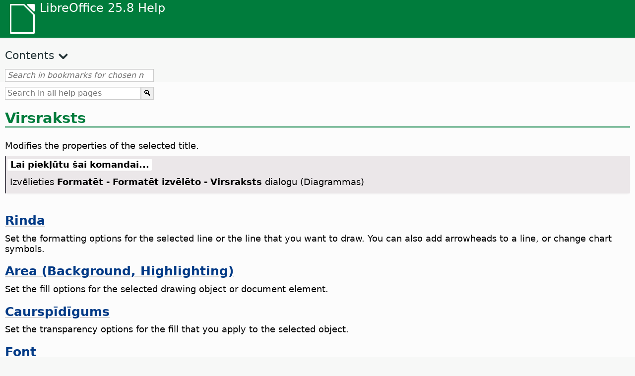

--- FILE ---
content_type: text/html
request_url: https://help.libreoffice.org/latest/lv/text/schart/01/05020100.html
body_size: 2844
content:
<!DOCTYPE html>
<html lang="lv" dir="ltr">
<head>
<base href="../../../../">
<meta http-equiv="Content-Type" content="text/html; charset=utf-8">
<meta http-equiv="Content-Security-Policy" content="script-src 'self' 'unsafe-inline' 'unsafe-eval' piwik.documentfoundation.org">
<title>Virsraksts</title>
<link rel="shortcut icon" href="media/navigation/favicon.ico">
<link type="text/css" href="normalize.css" rel="Stylesheet">
<link type="text/css" href="prism.css" rel="Stylesheet">
<link type="text/css" href="default.css" rel="Stylesheet">
<script type="text/javascript" src="polyfills.js"></script><script type="text/javascript" src="languages.js"></script><script type="text/javascript" src="lv/langnames.js"></script><script type="text/javascript" src="flexsearch.debug.js"></script><script type="text/javascript" src="prism.js"></script><script type="text/javascript" src="help2.js" defer></script><script type="text/javascript" src="tdf_matomo.js" defer></script><script type="text/javascript" src="a11y-toggle.js" defer></script><script type="text/javascript" src="paginathing.js" defer></script><script type="text/javascript" src="lv/bookmarks.js" defer></script><script type="text/javascript" src="lv/contents.js" defer></script><script type="text/javascript" src="help.js" defer></script><meta name="viewport" content="width=device-width,initial-scale=1">
</head>
<body>
<header id="TopLeftHeader"><a class="symbol" href="lv/text/shared/05/new_help.html"><div></div></a><a class="logo" href="lv/text/shared/05/new_help.html"><p dir="auto">LibreOffice 25.8 Help</p></a><div class="dropdowns">
<div class="modules">
<button type="button" data-a11y-toggle="modules-nav" id="modules" aria-haspopup="true" aria-expanded="false" aria-controls="modules-nav">Module</button><nav id="modules-nav" hidden=""></nav>
</div>
<div class="lang">
<button type="button" data-a11y-toggle="langs-nav" id="langs" aria-haspopup="true" aria-expanded="false" aria-controls="modules-nav">Language</button><nav id="langs-nav" hidden=""></nav>
</div>
</div></header><aside class="leftside"><input id="accordion-1" name="accordion-menu" type="checkbox"><label for="accordion-1" dir="auto">Contents</label><div id="Contents" class="contents-treeview"></div></aside><div id="SearchFrame"><div id="Bookmarks">
<input id="search-bar" type="search" class="search" placeholder="Search in bookmarks for chosen module" dir="auto"><div class="nav-container" tabindex="0"><nav class="index" dir="auto"></nav></div>
</div></div>
<div id="DisplayArea" itemprop="softwareHelp" itemscope="true" itemtype="http://schema.org/SoftwareApplication">
<noscript><div id="WarnJS"><h1 dir="auto">Enable JavaScript in the browser to display LibreOffice Help pages.</h1></div></noscript>
<div class="xapian-omega-search"><form name="P" method="get" action="/25.8/lv/search" target="_top">
<input id="omega-autofocus" type="search" name="P" placeholder="Search in all help pages" dir="auto"><input type="submit" class="xapian-omega-search-button" value="🔍">
</form></div>
<meta itemprop="applicationCategory" content="BusinessApplication">
<meta itemprop="applicationSuite" content="LibreOffice">
<meta itemprop="name" content="LibreOffice">
<meta itemprop="operatingsystem" content="Windows, Linux, MacOS">
<meta itemprop="author.name" content="The LibreOffice Documentation Team">
<meta itemprop="publisher.name" content="The Document Foundation">
<meta itemprop="softwareVersion" content="25.8">
<meta itemprop="inLanguage" content="lv">
<meta itemprop="datePublished" content="2020">
<meta itemprop="headline" content="Virsraksts">
<meta itemprop="license" content="https://www.libreoffice.org/download/license/">
<meta itemprop="image" content="media/navigation/libo-symbol-white.svg">
<a id="bm_id3150769"></a><meta itemprop="keywords" content="editing, titles">
<a id="bm_id3150870"></a>
<a id="bm_id3150441"></a>
<a id="bm_id3153771"></a>
<a id="bm_id3154686"></a>
<a id="bm_id082520090430086"></a>
<a id="bm_id0825200904302515"></a>
<h1 id="hd_id3150769" dir="auto">Virsraksts</h1>
      <p id="par_id3149666" class="paragraph" dir="auto"><a id="titel"></a><span class="avis">Modifies the properties of the selected title.</span></p>
      <a id="howtoget"></a><div class="howtoget">
<div><p class="howtogetheader" dir="auto"><a id="wie"></a>Lai piekļūtu šai komandai...</p></div>
<div class="howtogetbody">
         <div class="embedded"><p class="embedded" dir="auto">Izvēlieties <span class="emph">Formatēt - Formatēt izvēlēto - Virsraksts</span> dialogu (Diagrammas)</p></div>
      </div>
</div>
<br>
      <div class="embedded">
<a id="line"></a>


<h2 id="hd_id3148882" dir="auto"><a target="_top" href="lv/text/shared/01/05200100.html">Rinda</a></h2>
<p id="par_id3153272" class="paragraph" dir="auto"><span class="avis">Set the formatting options for the selected line or the line that you want to draw. You can also add arrowheads to a line, or change chart symbols.</span></p>
</div>
      <div class="embedded">
<a id="area"></a>
  <h2 id="hd_id3145759" dir="auto"><a target="_top" href="lv/text/shared/01/05210100.html"><span id="swlnappltextshared0105210100xml_1" class="switchinline"><span hidden="true" id="CALCtextshared0105210100xml_1" class="CALC">Background</span><span hidden="true" id="defaulttextshared0105210100xml_1">Area (Background, Highlighting)</span></span></a></h2>
<p id="par_id3149748" class="paragraph" dir="auto"><span class="avis">Set the fill options for the selected drawing object or document element.</span></p>

</div>
      <div class="embedded">
<a id="transparency"></a>
<h2 id="hd_id3146807" dir="auto"><a target="_top" href="lv/text/shared/01/05210700.html">Caurspīdīgums</a></h2>
<p id="par_id3149748" class="paragraph" dir="auto"><span class="avis">Set the transparency options for the fill that you apply to the selected object.</span></p>
</div>
      <div class="embedded">
<a id="characters"></a>
  <h2 id="hd_id3154812" dir="auto"><span id="swlnappltextshared0105020100xml_1" class="switchinline"><span hidden="true" id="CHARTtextshared0105020100xml_1" class="CHART"><a target="_top" href="lv/text/shared/01/05020100.html">Characters</a></span><span hidden="true" id="defaulttextshared0105020100xml_1"><a target="_top" href="lv/text/shared/01/05020100.html">Font</a></span></span></h2>
<p id="par_id3158405" class="paragraph" dir="auto"><a id="zn"></a><span class="avis">Specify the formatting and the font that you want to apply.</span></p>
</div>
      <div class="embedded">
<a id="alignment"></a>

<h2 id="hd_id3150793" dir="auto"><a target="_top" href="lv/text/schart/01/05020101.html">Līdzināšana</a></h2>
<p id="par_id3125864" class="paragraph" dir="auto">Modifies the alignment of the chart title.</p>
</div>
      <div class="embedded">
<a id="reset"></a>

<h3 id="hd_id3149670" dir="auto">Reset</h3>
  <p id="par_id3145068" class="paragraph" dir="auto"><span class="avis">Resets changes made to the current tab to those applicable when this dialog was opened.</span></p>
</div>
   </div>
<div id="DonationFrame"><div class="donation"><p dir="auto"><a href="https://www.libreoffice.org/donate/?pk_campaign=help" target="_blank">Please support us!</a></p></div></div>
<footer><h2 style="text-align: center;"><a href="https://books.libreoffice.org" target="_blank">LibreOffice Books</a></h2>
<div class="noteicon" dir="auto" style="display:flex;justify-content:center;flex-wrap:wrap;row-gap:15px;">
<img src="media/navigation/libo-writer.svg" alt="Writer Icon" style="width:60px;height:60px;"><img src="media/navigation/libo-calc.svg" alt="Calc Icon" style="width:60px;height:60px;"><img src="media/navigation/libo-impress.svg" alt="Impress Icon" style="width:60px;height:60px;"><img src="media/navigation/libo-draw.svg" alt="Draw Icon" style="width:60px;height:60px;"><img src="media/navigation/libo-base.svg" alt="Base Icon" style="width:60px;height:60px;"><img src="media/navigation/libo-math.svg" alt="Math Icon" style="width:60px;height:60px;"><img src="media/navigation/libo-symbol-black.svg" alt="Getting Started Icon" style="width:60px;height:60px;">
</div>
<p itemscope="true" itemtype="http://schema.org/Organization" dir="auto"><meta itemprop="name" content="The Document Foundation"><meta itemprop="legalName" content="The Document Foundation"><meta itemprop="alternateName" content="TDF"><meta itemprop="publishingPrinciples" content="https://www.libreoffice.org/imprint"><a href="https://www.libreoffice.org/imprint" target="_blank">Impressum (Legal Info)</a> | <a href="https://www.libreoffice.org/privacy" target="_blank">Privacy Policy</a> | <a href="https://www.documentfoundation.org/statutes.pdf" target="_blank">Statutes (non-binding English translation)</a> - <a href="https://www.documentfoundation.org/satzung.pdf" target="_blank">Satzung (binding German version)</a> | Copyright information: Unless otherwise specified, all text and images on this website are licensed under the <a href="https://www.libreoffice.org/download/license/" target="_blank">Mozilla Public License v2.0</a>. “LibreOffice” and “The Document Foundation” are registered trademarks of their corresponding registered owners or are in actual use as trademarks in one or more countries. Their respective logos and icons are also subject to international copyright laws. Use thereof is explained in our <a href="https://wiki.documentfoundation.org/TradeMark_Policy" target="_blank">trademark policy</a>. LibreOffice was based on OpenOffice.org.</p>
<div id="DEBUG" class="debug">
<h3 class="bug">Help content debug info:</h3>
<p dir="auto">This page is: <a href="https://opengrok.libreoffice.org/xref/help/source/text/schart/01/05020100.xhp" target="_blank">/text/schart/01/05020100.xhp</a></p>
<p dir="auto">Title is: Virsraksts</p>
<p id="bm_module" dir="auto"></p>
<p id="bm_system" dir="auto"></p>
<p id="bm_HID" dir="auto"></p>
</div></footer>
</body>
</html>


--- FILE ---
content_type: application/javascript
request_url: https://help.libreoffice.org/latest/lv/contents.js
body_size: 18013
content:
document.getElementById("Contents").innerHTML='\
    <ul><li><input type="checkbox" id="02"><label for="02">Teksta dokumenti (Writer)</label><ul>\
    <li><input type="checkbox" id="0201"><label for="0201">Vispārēja informācija un lietotāja saskarnes lietošana</label><ul>\
    <li><a target="_top" href="lv/text/swriter/main0000.html?DbPAR=WRITER">Laipni lūgti LibreOffice Writer palīdzībā</a></li>\
    <li><a target="_top" href="lv/text/swriter/main0503.html?DbPAR=WRITER">LibreOffice Writer iespējas</a></li>\
    <li><a target="_top" href="lv/text/swriter/guide/main.html?DbPAR=WRITER">Instrukcijas LibreOffice Writer lietošanai</a></li>\
    <li><a target="_top" href="lv/text/swriter/guide/resize_navigator.html?DbPAR=WRITER">Logu dokošana un izmēru mainīšana</a></li>\
    <li><a target="_top" href="lv/text/swriter/04/01020000.html?DbPAR=WRITER">Shortcut Keys for LibreOffice Writer</a></li>\
    <li><a target="_top" href="lv/text/swriter/guide/words_count.html?DbPAR=WRITER">Vārdu skaitīšana</a></li>\
    <li><a target="_top" href="lv/text/swriter/guide/keyboard.html?DbPAR=WRITER">Using Shortcut Keys (LibreOffice Writer Accessibility)</a></li>\
    </ul></li>\
    <li><input type="checkbox" id="0202"><label for="0202">Komandas un izvēlnes norāde</label><ul>\
    <li><input type="checkbox" id="020201"><label for="020201">Izvēlnes</label><ul>\
    <li><a target="_top" href="lv/text/swriter/main0100.html?DbPAR=WRITER">Izvēlnes</a></li>\
    <li><a target="_top" href="lv/text/shared/menu/PickList.html?DbPAR=WRITER">File Menu</a></li>\
    <li><a target="_top" href="lv/text/shared/main_edit.html?DbPAR=WRITER">Edit</a></li>\
    <li><a target="_top" href="lv/text/shared/main0103.html?DbPAR=WRITER">View</a></li>\
    <li><a target="_top" href="lv/text/shared/main0104.html?DbPAR=WRITER">Insert</a></li>\
    <li><a target="_top" href="lv/text/shared/main_format.html?DbPAR=WRITER">Format</a></li>\
    <li><a target="_top" href="lv/text/shared/menu/style_menu.html?DbPAR=WRITER">Styles (menu)</a></li>\
    <li><a target="_top" href="lv/text/swriter/main0110.html?DbPAR=WRITER">Tabula</a></li>\
    <li><a target="_top" href="lv/text/swriter/main0120.html?DbPAR=WRITER">Form Menu</a></li>\
    <li><a target="_top" href="lv/text/shared/main_tools.html?DbPAR=WRITER">Main Tools Menu</a></li>\
    <li><a target="_top" href="lv/text/shared/main0107.html?DbPAR=WRITER">Window</a></li>\
    <li><a target="_top" href="lv/text/shared/main0108.html?DbPAR=WRITER">Palīdzība</a></li>\
      </ul></li>\
    <li><input type="checkbox" id="020202"><label for="020202">Rīkjoslas</label><ul>\
    <li><a target="_top" href="lv/text/swriter/main0200.html?DbPAR=WRITER">Rīkjoslas</a></li>\
    <li><a target="_top" href="lv/text/swriter/main0206.html?DbPAR=WRITER">Aizzīmju un numurēšanas josla</a></li>\
    <li><a target="_top" href="lv/text/shared/01/classificationbar.html?DbPAR=WRITER">Classification Bar</a></li>\
    <li><a target="_top" href="lv/text/simpress/main0210.html?DbPAR=WRITER">Zīmēšanas josla</a></li>\
    <li><a target="_top" href="lv/text/swriter/main0205.html?DbPAR=WRITER">Zīmējuma objekta īpašību josla</a></li>\
    <li><a target="_top" href="lv/text/shared/02/find_toolbar.html?DbPAR=WRITER">Find Bar</a></li>\
    <li><a target="_top" href="lv/text/shared/02/fontwork_toolbar.html?DbPAR=WRITER">Fontwork</a></li>\
    <li><a target="_top" href="lv/text/shared/02/01170000.html?DbPAR=WRITER">Formas vadīklas</a></li>\
    <li><a target="_top" href="lv/text/shared/main0226.html?DbPAR=WRITER">Formas izstrādes rīkjosla</a></li>\
    <li><a target="_top" href="lv/text/shared/main0213.html?DbPAR=WRITER">Formas navigācijas josla</a></li>\
    <li><a target="_top" href="lv/text/swriter/main0202.html?DbPAR=WRITER">Formatēšanas josla</a></li>\
    <li><a target="_top" href="lv/text/swriter/main0214.html?DbPAR=WRITER">Formulas josla</a></li>\
    <li><a target="_top" href="lv/text/swriter/main0215.html?DbPAR=WRITER">Rāmja josla</a></li>\
    <li><a target="_top" href="lv/text/swriter/main0203.html?DbPAR=WRITER">Attēla josla</a></li>\
    <li><a target="_top" href="lv/text/swriter/02/18010000.html?DbPAR=WRITER">Ievietot</a></li>\
    <li><a target="_top" href="lv/text/swriter/librelogo/LibreLogo.html?DbPAR=WRITER">LibreLogo rīkjosla</a></li>\
    <li><a target="_top" href="lv/text/swriter/mailmergetoolbar.html?DbPAR=WRITER">Mail Merge Toolbar</a></li>\
    <li><a target="_top" href="lv/text/swriter/main0216.html?DbPAR=WRITER">OLE Object Bar</a></li>\
    <li><a target="_top" href="lv/text/swriter/main0210.html?DbPAR=WRITER">Print Preview Bar (Writer)</a></li>\
    <li><a target="_top" href="lv/text/shared/main0214.html?DbPAR=WRITER">Vaicājuma izstrādes josla</a></li>\
    <li><a target="_top" href="lv/text/swriter/main0213.html?DbPAR=WRITER">Mērjoslas</a></li>\
    <li><a target="_top" href="lv/text/shared/main0201.html?DbPAR=WRITER">Standarta josla</a></li>\
    <li><a target="_top" href="lv/text/swriter/main0208.html?DbPAR=WRITER">Status Bar (Writer)</a></li>\
    <li><a target="_top" href="lv/text/swriter/main0204.html?DbPAR=WRITER">Tabulas josla</a></li>\
    <li><a target="_top" href="lv/text/shared/main0212.html?DbPAR=WRITER">Tabulas datu josla</a></li>\
    <li><a target="_top" href="lv/text/swriter/main0220.html?DbPAR=WRITER">Teksta objekta josla</a></li>\
    <li><a target="_top" href="lv/text/swriter/track_changes_toolbar.html?DbPAR=WRITER">Track Changes Toolbar</a></li>\
      </ul></li>\
    </ul></li>\
    <li><input type="checkbox" id="0210"><label for="0210">Navigācija pa teksta dokumentu</label><ul>\
    <li><a target="_top" href="lv/text/swriter/guide/text_nav_keyb.html?DbPAR=WRITER">Navigating and Selecting With the Keyboard</a></li>\
    <li><a target="_top" href="lv/text/swriter/guide/dragdroptext.html?DbPAR=WRITER">Teksta pārvietošana un kopēšana dokumentos</a></li>\
    <li><a target="_top" href="lv/text/swriter/guide/arrange_chapters.html?DbPAR=WRITER">Rearranging a Document by Using the Navigator</a></li>\
    <li><a target="_top" href="lv/text/swriter/guide/hyperlinks.html?DbPAR=WRITER">Hipersaišu ievietošana ar navigatoru</a></li>\
    <li><a target="_top" href="lv/text/swriter/guide/navigator.html?DbPAR=WRITER">Navigator for Text Documents</a></li>\
    <li><a target="_top" href="lv/text/swriter/guide/text_direct_cursor.html?DbPAR=WRITER">Using the Direct Cursor</a></li>\
    </ul></li>\
    <li><input type="checkbox" id="0212"><label for="0212">Teksta dokumentu formatēšana</label><ul>\
    <li><a target="_top" href="lv/text/swriter/guide/pageorientation.html?DbPAR=WRITER">Changing Page Orientation (Landscape or Portrait)</a></li>\
    <li><a target="_top" href="lv/text/swriter/guide/text_capital.html?DbPAR=WRITER">Changing the Case of Text</a></li>\
    <li><a target="_top" href="lv/text/swriter/guide/hidden_text.html?DbPAR=WRITER">Teksta paslēpšana</a></li>\
    <li><a target="_top" href="lv/text/swriter/guide/header_pagestyles.html?DbPAR=WRITER">Defining Different Headers and Footers</a></li>\
    <li><a target="_top" href="lv/text/swriter/guide/header_with_chapter.html?DbPAR=WRITER">Inserting a Chapter Name and Number in a Header or a Footer</a></li>\
    <li><a target="_top" href="lv/text/swriter/guide/shortcut_writing.html?DbPAR=WRITER">Applying Text Formatting While You Type</a></li>\
    <li><a target="_top" href="lv/text/swriter/guide/reset_format.html?DbPAR=WRITER">Resetting Font Attributes</a></li>\
    <li><a target="_top" href="lv/text/swriter/guide/stylist_fillformat.html?DbPAR=WRITER">Applying Styles in Fill Format Mode</a></li>\
    <li><a target="_top" href="lv/text/swriter/guide/wrap.html?DbPAR=WRITER">Wrapping Text Around Objects</a></li>\
    <li><a target="_top" href="lv/text/swriter/guide/text_centervert.html?DbPAR=WRITER">Using a Frame to Center Text on a Page</a></li>\
    <li><a target="_top" href="lv/text/swriter/guide/text_emphasize.html?DbPAR=WRITER">Emphasizing Text</a></li>\
    <li><a target="_top" href="lv/text/swriter/guide/text_rotate.html?DbPAR=WRITER">Rotating Text</a></li>\
    <li><a target="_top" href="lv/text/swriter/guide/page_break.html?DbPAR=WRITER">Lappušu atdalītāju ievietošana un dzēšana</a></li>\
    <li><a target="_top" href="lv/text/swriter/guide/pagestyles.html?DbPAR=WRITER">Lappušu stilu izveidošana un pielietošana</a></li>\
    <li><a target="_top" href="lv/text/swriter/guide/subscript.html?DbPAR=WRITER">Making Text Superscript or Subscript</a></li>\
    </ul></li>\
    <li><input type="checkbox" id="021201"><label for="021201">Veidnes un stili</label><ul>\
    <li><a target="_top" href="lv/text/swriter/guide/templates_styles.html?DbPAR=WRITER">Veidnes un stili</a></li>\
    <li><a target="_top" href="lv/text/swriter/guide/even_odd_sdw.html?DbPAR=WRITER">Alternating Page Styles on Odd and Even Pages</a></li>\
    <li><a target="_top" href="lv/text/swriter/guide/change_header.html?DbPAR=WRITER">Creating a Page Style Based on the Current Page</a></li>\
    <li><a target="_top" href="lv/text/swriter/guide/load_styles.html?DbPAR=WRITER">Using Styles From Another Document or Template</a></li>\
    <li><a target="_top" href="lv/text/swriter/guide/stylist_fromselect.html?DbPAR=WRITER">Creating New Styles From Selections</a></li>\
    <li><a target="_top" href="lv/text/swriter/guide/stylist_update.html?DbPAR=WRITER">Updating Styles From Selections</a></li>\
    <li><a target="_top" href="lv/text/swriter/guide/spotlight_styles.html?DbPAR=WRITER">Spotlight Styles</a></li>\
    <li><a target="_top" href="lv/text/shared/guide/standard_template.html?DbPAR=WRITER">Creating and Changing Default and Custom Templates</a></li>\
    <li><a target="_top" href="lv/text/shared/guide/template_manager.html?DbPAR=WRITER">Template Manager</a></li>\
    </ul></li>\
    <li><input type="checkbox" id="0204"><label for="0204">Grafikas teksta dokumentos</label><ul>\
    <li><a target="_top" href="lv/text/swriter/guide/insert_graphic.html?DbPAR=WRITER">Grafikas ievietošana</a></li>\
    <li><a target="_top" href="lv/text/swriter/guide/insert_graphic_dialog.html?DbPAR=WRITER">Grafikas ievietošana no datnes</a></li>\
    <li><a target="_top" href="lv/text/shared/guide/gallery_insert.html?DbPAR=WRITER">Inserting Objects From the Gallery</a></li>\
    <li><a target="_top" href="lv/text/swriter/guide/insert_graphic_scan.html?DbPAR=WRITER">Inserting a Scanned Image</a></li>\
    <li><a target="_top" href="lv/text/swriter/guide/insert_graphic_fromchart.html?DbPAR=WRITER">Calc diagrammas ievietošana teksta dokumentā</a></li>\
    <li><a target="_top" href="lv/text/swriter/guide/insert_graphic_fromdraw.html?DbPAR=WRITER">Inserting Graphics From LibreOffice Draw or Impress</a></li>\
    </ul></li>\
    <li><input type="checkbox" id="0205"><label for="0205">Tabulas teksta dokumentos</label><ul>\
    <li><a target="_top" href="lv/text/swriter/guide/number_date_conv.html?DbPAR=WRITER">Turning Number Recognition On or Off in Tables</a></li>\
    <li><a target="_top" href="lv/text/swriter/guide/tablemode.html?DbPAR=WRITER">Rindu un kolonnu modificēšana ar klaviatūru</a></li>\
    <li><a target="_top" href="lv/text/swriter/guide/table_delete.html?DbPAR=WRITER">Deleting Tables or the Contents of a Table</a></li>\
    <li><a target="_top" href="lv/text/swriter/guide/table_insert.html?DbPAR=WRITER">Inserting Tables</a></li>\
    <li><a target="_top" href="lv/text/swriter/guide/table_repeat_multiple_headers.html?DbPAR=WRITER">Repeating a Table Header on a New Page</a></li>\
    <li><a target="_top" href="lv/text/swriter/guide/table_sizing.html?DbPAR=WRITER">Resizing Rows and Columns in a Text Table</a></li>\
    </ul></li>\
    <li><input type="checkbox" id="0206"><label for="0206">Objekti teksta dokumentos</label><ul>\
    <li><a target="_top" href="lv/text/swriter/guide/anchor_object.html?DbPAR=WRITER">Objektu novietošana</a></li>\
    <li><a target="_top" href="lv/text/swriter/guide/wrap.html?DbPAR=WRITER">Wrapping Text Around Objects</a></li>\
    </ul></li>\
    <li><input type="checkbox" id="0207"><label for="0207">Sadaļas un ietvari teksta dokumentos</label><ul>\
    <li><a target="_top" href="lv/text/swriter/guide/sections.html?DbPAR=WRITER">Sadaļu lietošana</a></li>\
    <li><a target="_top" href="lv/text/swriter/guide/text_frame.html?DbPAR=WRITER">Inserting, Editing, and Linking Frames</a></li>\
    <li><a target="_top" href="lv/text/swriter/guide/section_edit.html?DbPAR=WRITER">Sadaļu rediģēšana</a></li>\
    <li><a target="_top" href="lv/text/swriter/guide/section_insert.html?DbPAR=WRITER">Inserting Sections</a></li>\
    </ul></li>\
    <li><input type="checkbox" id="0208"><label for="0208">Rādītāju un sarakstu tabulas</label><ul>\
    <li><a target="_top" href="lv/text/swriter/guide/chapter_numbering.html?DbPAR=WRITER">Numbering for Headings</a></li>\
    <li><a target="_top" href="lv/text/swriter/guide/indices_userdef.html?DbPAR=WRITER">User-Defined Indexes</a></li>\
    <li><a target="_top" href="lv/text/swriter/guide/indices_toc.html?DbPAR=WRITER">Satura rādītāja izveidošana</a></li>\
    <li><a target="_top" href="lv/text/swriter/guide/indices_index.html?DbPAR=WRITER">Alfabētisko rādītāju izveidošana</a></li>\
    <li><a target="_top" href="lv/text/swriter/guide/indices_multidoc.html?DbPAR=WRITER">Indexes Covering Several Documents</a></li>\
    <li><a target="_top" href="lv/text/swriter/guide/indices_literature.html?DbPAR=WRITER">Bibliogrāfijas izveidošana</a></li>\
    <li><a target="_top" href="lv/text/swriter/guide/indices_delete.html?DbPAR=WRITER">Rādītāju un tabulu ierakstu rediģēšana vai dzēšana</a></li>\
    <li><a target="_top" href="lv/text/swriter/guide/indices_edit.html?DbPAR=WRITER">Indeksu un satura rādītāju atjaunināšana, rediģēšana un dzēšana</a></li>\
    <li><a target="_top" href="lv/text/swriter/guide/indices_enter.html?DbPAR=WRITER">Indeksa vai satura rādītāja ierakstu definēšana</a></li>\
    <li><a target="_top" href="lv/text/swriter/guide/indices_form.html?DbPAR=WRITER">Indeksa vai satura rādītāja formatēšana</a></li>\
    </ul></li>\
    <li><input type="checkbox" id="0209"><label for="0209">Lauki teksta dokumentos</label><ul>\
    <li><a target="_top" href="lv/text/swriter/guide/fields.html?DbPAR=WRITER">Par laukiem</a></li>\
    <li><a target="_top" href="lv/text/swriter/guide/fields_date.html?DbPAR=WRITER">Fiksēta vai mainīga datuma lauka ievietošana</a></li>\
    <li><a target="_top" href="lv/text/swriter/guide/field_convert.html?DbPAR=WRITER">Lauka pārveidošana tekstā</a></li>\
    <li><a target="_top" href="lv/text/swriter/guide/contentcontrols.html?DbPAR=WRITER">Using Content Controls in LibreOffice Writer</a></li>\
    </ul></li>\
    <li><input type="checkbox" id="0211"><label for="0211">Aprēķināšana teksta dokumentos</label><ul>\
    <li><a target="_top" href="lv/text/swriter/guide/calculate_multitable.html?DbPAR=WRITER">Aprēķināšana pa vairākām tabulām</a></li>\
    <li><a target="_top" href="lv/text/swriter/guide/calculate.html?DbPAR=WRITER">Aprēķināšana teksta dokumentos</a></li>\
    <li><a target="_top" href="lv/text/swriter/guide/calculate_clipboard.html?DbPAR=WRITER">Formulas rezultāta aprēķināšana un ielīmēšana teksta dokumentā</a></li>\
    <li><a target="_top" href="lv/text/swriter/guide/calculate_intable.html?DbPAR=WRITER">Calculating Cell Totals in Tables</a></li>\
    <li><a target="_top" href="lv/text/swriter/guide/calculate_intext.html?DbPAR=WRITER">Sarežģītu formulu aprēķināšana teksta dokumentos</a></li>\
    <li><a target="_top" href="lv/text/swriter/guide/calculate_intext2.html?DbPAR=WRITER">Displaying the Result of a Table Calculation in a Different Table</a></li>\
    </ul></li>\
    <li><input type="checkbox" id="0213"><label for="0213">Speciālie teksta elementi</label><ul>\
    <li><a target="_top" href="lv/text/swriter/guide/captions.html?DbPAR=WRITER">Parakstu lietošana</a></li>\
    <li><a target="_top" href="lv/text/swriter/guide/conditional_text.html?DbPAR=WRITER">Nosacījuma teksts</a></li>\
    <li><a target="_top" href="lv/text/swriter/guide/conditional_text2.html?DbPAR=WRITER">Nosacījuma teksts lappušu skaitam</a></li>\
    <li><a target="_top" href="lv/text/swriter/guide/fields_date.html?DbPAR=WRITER">Fiksēta vai mainīga datuma lauka ievietošana</a></li>\
    <li><a target="_top" href="lv/text/swriter/guide/fields_enter.html?DbPAR=WRITER">Ievades lauku pievienošana</a></li>\
    <li><a target="_top" href="lv/text/swriter/guide/footer_nextpage.html?DbPAR=WRITER">Inserting Page Numbers of Continuation Pages</a></li>\
    <li><a target="_top" href="lv/text/swriter/guide/footer_pagenumber.html?DbPAR=WRITER">Lappušu numuru ievietošana kājenēs</a></li>\
    <li><a target="_top" href="lv/text/swriter/guide/hidden_text.html?DbPAR=WRITER">Teksta paslēpšana</a></li>\
    <li><a target="_top" href="lv/text/swriter/guide/header_pagestyles.html?DbPAR=WRITER">Defining Different Headers and Footers</a></li>\
    <li><a target="_top" href="lv/text/swriter/guide/header_with_chapter.html?DbPAR=WRITER">Inserting a Chapter Name and Number in a Header or a Footer</a></li>\
    <li><a target="_top" href="lv/text/swriter/guide/fields_userdata.html?DbPAR=WRITER">Lietotāja datu vaicāšana laukos vai nosacījumos</a></li>\
    <li><a target="_top" href="lv/text/swriter/guide/footnote_usage.html?DbPAR=WRITER">Vēru vai beigu vēru ievietošana un rediģēšana</a></li>\
    <li><a target="_top" href="lv/text/swriter/guide/footnote_with_line.html?DbPAR=WRITER">Atstarpes starp vērēm</a></li>\
    <li><a target="_top" href="lv/text/swriter/guide/header_footer.html?DbPAR=WRITER">Par galvenēm un kājenēm</a></li>\
    <li><a target="_top" href="lv/text/swriter/guide/header_with_line.html?DbPAR=WRITER">Galveņu un kājeņu formatēšana</a></li>\
    <li><a target="_top" href="lv/text/swriter/guide/text_animation.html?DbPAR=WRITER">Teksta animēšana</a></li>\
    <li><a target="_top" href="lv/text/swriter/guide/form_letters_main.html?DbPAR=WRITER">Creating a Form Letter</a></li>\
    </ul></li>\
    <li><input type="checkbox" id="0214"><label for="0214">Automātiskās funkcijas</label><ul>\
    <li><a target="_top" href="lv/text/swriter/guide/autocorr_except.html?DbPAR=WRITER">Adding Exceptions to the AutoCorrect List</a></li>\
    <li><a target="_top" href="lv/text/swriter/guide/autotext.html?DbPAR=WRITER">Automātiskā teksta lietošana</a></li>\
    <li><a target="_top" href="lv/text/swriter/guide/auto_numbering.html?DbPAR=WRITER">Creating Numbered or Bulleted Lists as You Type</a></li>\
    <li><a target="_top" href="lv/text/swriter/guide/auto_off.html?DbPAR=WRITER">Izslēgt automātisko koriģēšanu</a></li>\
    <li><a target="_top" href="lv/text/swriter/guide/auto_spellcheck.html?DbPAR=WRITER">Automātiski pārbaudīt pareizrakstību</a></li>\
    <li><a target="_top" href="lv/text/swriter/guide/number_date_conv.html?DbPAR=WRITER">Turning Number Recognition On or Off in Tables</a></li>\
    <li><a target="_top" href="lv/text/swriter/guide/using_hyphen.html?DbPAR=WRITER">Using Hyphenation</a></li>\
    </ul></li>\
    <li><input type="checkbox" id="0215"><label for="0215">Numurēšana un saraksti</label><ul>\
    <li><a target="_top" href="lv/text/swriter/guide/captions_numbers.html?DbPAR=WRITER">Adding Heading Numbers to Captions</a></li>\
    <li><a target="_top" href="lv/text/swriter/guide/auto_numbering.html?DbPAR=WRITER">Creating Numbered or Bulleted Lists as You Type</a></li>\
    <li><a target="_top" href="lv/text/swriter/guide/chapter_numbering.html?DbPAR=WRITER">Numbering for Headings</a></li>\
    <li><a target="_top" href="lv/text/swriter/guide/insert_tab_innumbering.html?DbPAR=WRITER">Changing the List Level of a List Paragraph</a></li>\
    <li><a target="_top" href="lv/text/swriter/guide/join_numbered_lists.html?DbPAR=WRITER">Combining Numbered Lists</a></li>\
    <li><a target="_top" href="lv/text/swriter/guide/numbering_lines.html?DbPAR=WRITER">Rindu numuru pievienošana</a></li>\
    <li><a target="_top" href="lv/text/swriter/guide/numbering_paras.html?DbPAR=WRITER">Modifying Numbering in an Ordered List</a></li>\
    <li><a target="_top" href="lv/text/swriter/guide/number_sequence.html?DbPAR=WRITER">Defining Number Ranges</a></li>\
    <li><a target="_top" href="lv/text/swriter/guide/using_numbered_lists2.html?DbPAR=WRITER">Adding Numbering</a></li>\
    <li><a target="_top" href="lv/text/swriter/guide/using_numbering.html?DbPAR=WRITER">Numbering and Paragraph Styles</a></li>\
    <li><a target="_top" href="lv/text/swriter/guide/using_numbered_lists.html?DbPAR=WRITER">Adding Bullets</a></li>\
    </ul></li>\
    <li><input type="checkbox" id="0216"><label for="0216">Pareizrakstības pārbaude, tēzaurs un valodas</label><ul>\
    <li><a target="_top" href="lv/text/swriter/guide/auto_spellcheck.html?DbPAR=WRITER">Automātiski pārbaudīt pareizrakstību</a></li>\
    <li><a target="_top" href="lv/text/swriter/guide/delete_from_dict.html?DbPAR=WRITER">Removing Words From a User-Defined Dictionary</a></li>\
    <li><a target="_top" href="lv/text/swriter/guide/using_thesaurus.html?DbPAR=WRITER">Tēzaurs</a></li>\
    <li><a target="_top" href="lv/text/swriter/guide/spellcheck_dialog.html?DbPAR=WRITER">Checking Spelling and Grammar</a></li>\
    </ul></li>\
    <li><input type="checkbox" id="0218"><label for="0218">Problēmu novēršanas padomi</label><ul>\
    <li><a target="_top" href="lv/text/swriter/guide/insert_beforetable.html?DbPAR=WRITER">Inserting Text Before a Table at the Top of Page</a></li>\
    <li><a target="_top" href="lv/text/swriter/guide/jump2statusbar.html?DbPAR=WRITER">Going to Specific Bookmark</a></li>\
    </ul></li>\
    <li><input type="checkbox" id="0219"><label for="0219">Loading, Saving, Importing, Exporting and Redacting</label><ul>\
    <li><a target="_top" href="lv/text/swriter/guide/send2html.html?DbPAR=WRITER">Saving Text Documents in HTML Format</a></li>\
    <li><a target="_top" href="lv/text/swriter/guide/textdoc_inframe.html?DbPAR=WRITER">Inserting an Entire Text Document</a></li>\
    <li><a target="_top" href="lv/text/shared/guide/redaction.html?DbPAR=WRITER">Redaction</a></li>\
    <li><a target="_top" href="lv/text/shared/guide/auto_redact.html?DbPAR=WRITER">Automatic Redaction</a></li>\
    </ul></li>\
    <li><input type="checkbox" id="0220"><label for="0220">Galvenie dokumenti</label><ul>\
    <li><a target="_top" href="lv/text/swriter/guide/globaldoc.html?DbPAR=WRITER">Master Documents and Subdocuments</a></li>\
    </ul></li>\
    <li><input type="checkbox" id="0221"><label for="0221">Saites un atsauces</label><ul>\
    <li><a target="_top" href="lv/text/swriter/guide/references.html?DbPAR=WRITER">Mijnorāžu ievietošana</a></li>\
    <li><a target="_top" href="lv/text/swriter/guide/hyperlinks.html?DbPAR=WRITER">Hipersaišu ievietošana ar navigatoru</a></li>\
    </ul></li>\
    <li><input type="checkbox" id="0222"><label for="0222">Drukāšana</label><ul>\
    <li><a target="_top" href="lv/text/swriter/guide/print_selection.html?DbPAR=WRITER">Selecting What to Print</a></li>\
    <li><a target="_top" href="lv/text/swriter/guide/printer_tray.html?DbPAR=WRITER">Selecting printer paper trays</a></li>\
    <li><a target="_top" href="lv/text/swriter/guide/print_preview.html?DbPAR=WRITER">Previewing a Page Before Printing</a></li>\
    <li><a target="_top" href="lv/text/swriter/guide/print_small.html?DbPAR=WRITER">Printing Multiple Pages on One Sheet</a></li>\
    <li><a target="_top" href="lv/text/swriter/guide/pagestyles.html?DbPAR=WRITER">Lappušu stilu izveidošana un pielietošana</a></li>\
    </ul></li>\
    <li><input type="checkbox" id="0223"><label for="0223">Meklēšana un aizvietošana</label><ul>\
    <li><a target="_top" href="lv/text/swriter/guide/search_regexp.html?DbPAR=WRITER">Using Regular Expressions in Text Searches</a></li>\
    <li><a target="_top" href="lv/text/shared/01/02100001.html?DbPAR=WRITER">Regulāro izteiksmju saraksts</a></li>\
    </ul></li>\
  </ul></li></ul>\
    <ul><li><input type="checkbox" id="06"><label for="06">HTML dokumenti (Writer Web)</label><ul>\
    <li><a target="_top" href="lv/text/shared/07/09000000.html?DbPAR=WRITER">Tīmekļa lapas</a></li>\
    <li><a target="_top" href="lv/text/shared/02/01170700.html?DbPAR=WRITER">HTML filtri un formas</a></li>\
    <li><a target="_top" href="lv/text/swriter/guide/send2html.html?DbPAR=WRITER">Saving Text Documents in HTML Format</a></li>\
  </ul></li></ul>\
    <ul><li><input type="checkbox" id="08"><label for="08">Izklājlapas (Calc)</label><ul>\
    <li><input type="checkbox" id="0801"><label for="0801">Vispārēja informācija un lietotāja saskarnes lietošana</label><ul>\
    <li><a target="_top" href="lv/text/scalc/main0000.html?DbPAR=CALC">Laipni lūgti LibreOffice Calc palīdzībā</a></li>\
    <li><a target="_top" href="lv/text/scalc/main0503.html?DbPAR=CALC">LibreOffice Calc iespējas</a></li>\
    <li><a target="_top" href="lv/text/scalc/guide/keyboard.html?DbPAR=CALC">Shortcut Keys (LibreOffice Calc Accessibility)</a></li>\
    <li><a target="_top" href="lv/text/scalc/04/01020000.html?DbPAR=CALC">Īsinājumtaustiņi priekš izklājlapām</a></li>\
    <li><a target="_top" href="lv/text/scalc/01/calculation_accuracy.html?DbPAR=CALC">Calculation Accuracy</a></li>\
    <li><a target="_top" href="lv/text/scalc/05/02140000.html?DbPAR=CALC">Error Codes in LibreOffice Calc</a></li>\
    <li><a target="_top" href="lv/text/scalc/01/04060112.html?DbPAR=CALC">Papildinājums programmēšanai iekš LibreOffice Calc</a></li>\
    <li><a target="_top" href="lv/text/scalc/guide/main.html?DbPAR=CALC">Instrukcijas LibreOffice Calc lietošanai</a></li>\
    </ul></li>\
    <li><input type="checkbox" id="0802"><label for="0802">Komandas un izvēlnes norāde</label><ul>\
    <li><input type="checkbox" id="080201"><label for="080201">Izvēlnes</label><ul>\
    <li><a target="_top" href="lv/text/scalc/main0100.html?DbPAR=CALC">Izvēlnes</a></li>\
    <li><a target="_top" href="lv/text/shared/menu/PickList.html?DbPAR=CALC">File Menu</a></li>\
    <li><a target="_top" href="lv/text/shared/main_edit.html?DbPAR=CALC">Edit</a></li>\
    <li><a target="_top" href="lv/text/shared/main0103.html?DbPAR=CALC">View</a></li>\
    <li><a target="_top" href="lv/text/shared/main0104.html?DbPAR=CALC">Insert</a></li>\
    <li><a target="_top" href="lv/text/shared/main_format.html?DbPAR=CALC">Format</a></li>\
    <li><a target="_top" href="lv/text/scalc/main0116.html?DbPAR=CALC">Loksne</a></li>\
    <li><a target="_top" href="lv/text/scalc/main0112.html?DbPAR=CALC">Dati</a></li>\
    <li><a target="_top" href="lv/text/shared/main_tools.html?DbPAR=CALC">Main Tools Menu</a></li>\
    <li><a target="_top" href="lv/text/shared/main0107.html?DbPAR=CALC">Window</a></li>\
    <li><a target="_top" href="lv/text/shared/main0108.html?DbPAR=CALC">Palīdzība</a></li>\
      </ul></li>\
    <li><input type="checkbox" id="080202"><label for="080202">Rīkjoslas</label><ul>\
    <li><a target="_top" href="lv/text/scalc/main0200.html?DbPAR=CALC">Rīkjoslas</a></li>\
    <li><a target="_top" href="lv/text/shared/02/find_toolbar.html?DbPAR=CALC">Find Bar</a></li>\
    <li><a target="_top" href="lv/text/scalc/main0202.html?DbPAR=CALC">Formatēšanas josla</a></li>\
    <li><a target="_top" href="lv/text/scalc/main0203.html?DbPAR=CALC">Zīmējuma objekta īpašību josla</a></li>\
    <li><a target="_top" href="lv/text/scalc/main0205.html?DbPAR=CALC">Teksta formatēšanas josla</a></li>\
    <li><a target="_top" href="lv/text/scalc/main0206.html?DbPAR=CALC">Formulas josla</a></li>\
    <li><a target="_top" href="lv/text/scalc/main0208.html?DbPAR=CALC">Statusa josla</a></li>\
    <li><a target="_top" href="lv/text/scalc/main0210.html?DbPAR=CALC">Drukas priekšskatījuma josla</a></li>\
    <li><a target="_top" href="lv/text/scalc/main0214.html?DbPAR=CALC">Attēla josla</a></li>\
    <li><a target="_top" href="lv/text/scalc/main0218.html?DbPAR=CALC">Rīku josla</a></li>\
    <li><a target="_top" href="lv/text/shared/main0201.html?DbPAR=CALC">Standarta josla</a></li>\
    <li><a target="_top" href="lv/text/shared/main0212.html?DbPAR=CALC">Tabulas datu josla</a></li>\
    <li><a target="_top" href="lv/text/shared/main0213.html?DbPAR=CALC">Formas navigācijas josla</a></li>\
    <li><a target="_top" href="lv/text/shared/main0214.html?DbPAR=CALC">Vaicājuma izstrādes josla</a></li>\
    <li><a target="_top" href="lv/text/shared/main0226.html?DbPAR=CALC">Formas izstrādes rīkjosla</a></li>\
      </ul></li>\
    </ul></li>\
    <li><input type="checkbox" id="0803"><label for="0803">Funkciju tipi un operatori</label><ul>\
    <li><a target="_top" href="lv/text/scalc/01/04060000.html?DbPAR=CALC">Funkciju vednis</a></li>\
    <li><a target="_top" href="lv/text/scalc/01/04060100.html?DbPAR=CALC">Funkcijas pēc kategorijas</a></li>\
    <li><a target="_top" href="lv/text/scalc/01/04060107.html?DbPAR=CALC">Masīva funkcijas</a></li>\
    <li><a target="_top" href="lv/text/scalc/01/04060120.html?DbPAR=CALC">Bitu darbību funkcijas</a></li>\
    <li><a target="_top" href="lv/text/scalc/01/04060101.html?DbPAR=CALC">Datubāzes funkcijas</a></li>\
    <li><a target="_top" href="lv/text/scalc/01/04060102.html?DbPAR=CALC">Datuma un laika funkcijas</a></li>\
    <li><a target="_top" href="lv/text/scalc/01/04060103.html?DbPAR=CALC">Finanšu funkcijas 1. daļa</a></li>\
    <li><a target="_top" href="lv/text/scalc/01/04060119.html?DbPAR=CALC">Finanšu funkcijas 2. daļa</a></li>\
    <li><a target="_top" href="lv/text/scalc/01/04060118.html?DbPAR=CALC">Finanšu funkcijas 3. daļa</a></li>\
    <li><a target="_top" href="lv/text/scalc/01/04060104.html?DbPAR=CALC">Informācijas funkcijas</a></li>\
    <li><a target="_top" href="lv/text/scalc/01/04060105.html?DbPAR=CALC">Loģiskās funkcijas</a></li>\
    <li><a target="_top" href="lv/text/scalc/01/04060106.html?DbPAR=CALC">Matemātiskās funkcijas</a></li>\
    <li><a target="_top" href="lv/text/scalc/01/04060108.html?DbPAR=CALC">Statistikas funkcijas</a></li>\
    <li><a target="_top" href="lv/text/scalc/01/04060181.html?DbPAR=CALC">Statistiskās funkcijas 1. daļa</a></li>\
    <li><a target="_top" href="lv/text/scalc/01/04060182.html?DbPAR=CALC">Statistiskās funkcijas 2. daļa</a></li>\
    <li><a target="_top" href="lv/text/scalc/01/04060183.html?DbPAR=CALC">Statistiskās funkcijas 3. daļa</a></li>\
    <li><a target="_top" href="lv/text/scalc/01/04060184.html?DbPAR=CALC">Statistiskās funkcijas 4. daļa</a></li>\
    <li><a target="_top" href="lv/text/scalc/01/04060185.html?DbPAR=CALC">Statistiskās funkcijas 5. daļa</a></li>\
    <li><a target="_top" href="lv/text/scalc/01/04060109.html?DbPAR=CALC">Izklājlapas funkcijas</a></li>\
    <li><a target="_top" href="lv/text/scalc/01/04060110.html?DbPAR=CALC">Teksta funkcijas</a></li>\
    <li><a target="_top" href="lv/text/scalc/01/04060111.html?DbPAR=CALC">Papildinājumu funkcijas</a></li>\
    <li><a target="_top" href="lv/text/scalc/01/04060115.html?DbPAR=CALC">Papildinājumu funkcijas, analīzes funkciju saraksts 1. daļa</a></li>\
    <li><a target="_top" href="lv/text/scalc/01/04060116.html?DbPAR=CALC">Papildinājumu funkcijas, analīzes funkciju saraksts 2. daļa</a></li>\
    <li><a target="_top" href="lv/text/scalc/01/04060199.html?DbPAR=CALC">Operators in LibreOffice Calc</a></li>\
    <li><a target="_top" href="lv/text/scalc/guide/userdefined_function.html?DbPAR=CALC">User-Defined Functions</a></li>\
    </ul></li>\
    <li><input type="checkbox" id="0804"><label for="0804">Loading, Saving, Importing, Exporting and Redacting</label><ul>\
    <li><a target="_top" href="lv/text/scalc/guide/webquery.html?DbPAR=CALC">Inserting External Data in Table (WebQuery)</a></li>\
    <li><a target="_top" href="lv/text/scalc/guide/html_doc.html?DbPAR=CALC">Lokšņu saglabāšana un atvēršana iekš HTML</a></li>\
    <li><a target="_top" href="lv/text/scalc/guide/csv_formula.html?DbPAR=CALC">Teksta datņu importēšana un eksportēšana</a></li>\
    <li><a target="_top" href="lv/text/shared/guide/redaction.html?DbPAR=CALC">Redaction</a></li>\
    <li><a target="_top" href="lv/text/shared/guide/auto_redact.html?DbPAR=CALC">Automatic Redaction</a></li>\
    </ul></li>\
    <li><input type="checkbox" id="0805"><label for="0805">Formatēšana</label><ul>\
    <li><a target="_top" href="lv/text/scalc/guide/text_rotate.html?DbPAR=CALC">Rotating Text</a></li>\
    <li><a target="_top" href="lv/text/scalc/guide/text_wrap.html?DbPAR=CALC">Writing Multi-line Text</a></li>\
    <li><a target="_top" href="lv/text/scalc/guide/text_numbers.html?DbPAR=CALC">Formatting Numbers as Text</a></li>\
    <li><a target="_top" href="lv/text/scalc/guide/super_subscript.html?DbPAR=CALC">Text Superscript / Subscript</a></li>\
    <li><a target="_top" href="lv/text/scalc/guide/row_height.html?DbPAR=CALC">Changing Row Height or Column Width</a></li>\
    <li><a target="_top" href="lv/text/scalc/guide/cellstyle_conditional.html?DbPAR=CALC">Applying Conditional Formatting</a></li>\
    <li><a target="_top" href="lv/text/scalc/guide/cellstyle_minusvalue.html?DbPAR=CALC">Highlighting Negative Numbers</a></li>\
    <li><a target="_top" href="lv/text/scalc/guide/cellstyle_by_formula.html?DbPAR=CALC">Assigning Formats by Formula</a></li>\
    <li><a target="_top" href="lv/text/scalc/guide/integer_leading_zero.html?DbPAR=CALC">Skaitļa ar vadošajām nullēm ievadīšana</a></li>\
    <li><a target="_top" href="lv/text/scalc/guide/format_table.html?DbPAR=CALC">Izklājlapu formatēšana</a></li>\
    <li><a target="_top" href="lv/text/scalc/guide/format_value.html?DbPAR=CALC">Formatting Numbers With Decimals</a></li>\
    <li><a target="_top" href="lv/text/scalc/guide/value_with_name.html?DbPAR=CALC">Šūnu nosaukšana</a></li>\
    <li><a target="_top" href="lv/text/scalc/guide/table_rotate.html?DbPAR=CALC">Rotating Tables (Transposing)</a></li>\
    <li><a target="_top" href="lv/text/scalc/guide/rename_table.html?DbPAR=CALC">Renaming Sheets</a></li>\
    <li><a target="_top" href="lv/text/scalc/guide/year2000.html?DbPAR=CALC">19xx/20xx gadi</a></li>\
    <li><a target="_top" href="lv/text/scalc/guide/rounding_numbers.html?DbPAR=CALC">Using Rounded Off Numbers</a></li>\
    <li><a target="_top" href="lv/text/scalc/guide/currency_format.html?DbPAR=CALC">Šūnas valūtas formātā</a></li>\
    <li><a target="_top" href="lv/text/scalc/guide/autoformat.html?DbPAR=CALC">Automātiskās formatēšanas lietošana tabulām</a></li>\
    <li><a target="_top" href="lv/text/scalc/guide/note_insert.html?DbPAR=CALC">Inserting and Editing Comments</a></li>\
    <li><a target="_top" href="lv/text/scalc/guide/design.html?DbPAR=CALC">Selecting Themes for Sheets</a></li>\
    <li><a target="_top" href="lv/text/scalc/guide/fraction_enter.html?DbPAR=CALC">Entering Fractions</a></li>\
    </ul></li>\
    <li><input type="checkbox" id="0806"><label for="0806">Filtrēšana un kārtošana</label><ul>\
    <li><a target="_top" href="lv/text/scalc/guide/filters.html?DbPAR=CALC">Filtru pielietošana</a></li>\
    <li><a target="_top" href="lv/text/scalc/guide/specialfilter.html?DbPAR=CALC">Applying Advanced Filters</a></li>\
    <li><a target="_top" href="lv/text/scalc/guide/autofilter.html?DbPAR=CALC">Automātiskā filtra pielietošana</a></li>\
    <li><a target="_top" href="lv/text/scalc/guide/sorted_list.html?DbPAR=CALC">Applying Sort Lists</a></li>\
    <li><a target="_top" href="lv/text/scalc/guide/remove_duplicates.html?DbPAR=CALC">Removing Duplicate Values</a></li>\
    </ul></li>\
    <li><input type="checkbox" id="0807"><label for="0807">Drukāšana</label><ul>\
    <li><a target="_top" href="lv/text/scalc/guide/print_title_row.html?DbPAR=CALC">Printing Rows or Columns on Every Page</a></li>\
    <li><a target="_top" href="lv/text/scalc/guide/print_landscape.html?DbPAR=CALC">Printing Sheets in Landscape Format</a></li>\
    <li><a target="_top" href="lv/text/scalc/guide/print_details.html?DbPAR=CALC">Printing Sheet Details</a></li>\
    <li><a target="_top" href="lv/text/scalc/guide/print_exact.html?DbPAR=CALC">Defining Number of Pages for Printing</a></li>\
    </ul></li>\
    <li><input type="checkbox" id="0808"><label for="0808">Datu diapazoni</label><ul>\
    <li><a target="_top" href="lv/text/scalc/guide/database_define.html?DbPAR=CALC">Definē datubāzes diapazonus</a></li>\
    <li><a target="_top" href="lv/text/scalc/guide/database_filter.html?DbPAR=CALC">Šūnu diapazonu filtrēšana</a></li>\
    <li><a target="_top" href="lv/text/scalc/guide/database_sort.html?DbPAR=CALC">Datu kārtošana</a></li>\
    </ul></li>\
    <li><input type="checkbox" id="0809"><label for="0809">Pivot tabula</label><ul>\
    <li><a target="_top" href="lv/text/scalc/guide/datapilot.html?DbPAR=CALC">Pivot tabula</a></li>\
    <li><a target="_top" href="lv/text/scalc/guide/datapilot_createtable.html?DbPAR=CALC">Pivot tabulu izveidošana</a></li>\
    <li><a target="_top" href="lv/text/scalc/guide/datapilot_deletetable.html?DbPAR=CALC">Pivot tabulu dzēšana</a></li>\
    <li><a target="_top" href="lv/text/scalc/guide/datapilot_edittable.html?DbPAR=CALC">Pivot tabulu rediģēšana</a></li>\
    <li><a target="_top" href="lv/text/scalc/guide/datapilot_filtertable.html?DbPAR=CALC">Pivot tabulu filtrēšana</a></li>\
    <li><a target="_top" href="lv/text/scalc/guide/datapilot_tipps.html?DbPAR=CALC">Pivot tabulu izvades diapazonu atlasīšana</a></li>\
    <li><a target="_top" href="lv/text/scalc/guide/datapilot_updatetable.html?DbPAR=CALC">Pivot tabulu atjaunināšana</a></li>\
    </ul></li>\
    <li><input type="checkbox" id="08091"><label for="08091">Pivot diagramma</label><ul>\
    <li><a target="_top" href="lv/text/scalc/guide/pivotchart.html?DbPAR=CALC">Pivot Chart</a></li>\
    <li><a target="_top" href="lv/text/scalc/guide/pivotchart_create.html?DbPAR=CALC">Creating Pivot Charts</a></li>\
    <li><a target="_top" href="lv/text/scalc/guide/pivotchart_edit.html?DbPAR=CALC">Editing Pivot Charts</a></li>\
    <li><a target="_top" href="lv/text/scalc/guide/pivotchart_filter.html?DbPAR=CALC">Filtering Pivot Charts</a></li>\
    <li><a target="_top" href="lv/text/scalc/guide/pivotchart_update.html?DbPAR=CALC">Pivot Chart Update</a></li>\
    <li><a target="_top" href="lv/text/scalc/guide/pivotchart_delete.html?DbPAR=CALC">Deleting Pivot Charts</a></li>\
    </ul></li>\
    <li><input type="checkbox" id="08095"><label for="08095">Data Analysis</label><ul>\
    <li><a target="_top" href="lv/text/scalc/01/statistics_sampling.html?DbPAR=CALC">Data Sampling in Calc</a></li>\
    <li><a target="_top" href="lv/text/scalc/01/statistics_descriptive.html?DbPAR=CALC">Descriptive Statistics in Calc</a></li>\
    <li><a target="_top" href="lv/text/scalc/01/statistics_anova.html?DbPAR=CALC">ANOVA</a></li>\
    <li><a target="_top" href="lv/text/scalc/01/statistics_correlation.html?DbPAR=CALC">Data Correlation in Calc</a></li>\
    <li><a target="_top" href="lv/text/scalc/01/statistics_covariance.html?DbPAR=CALC">Data Covariance in Calc</a></li>\
    <li><a target="_top" href="lv/text/scalc/01/statistics_exposmooth.html?DbPAR=CALC">Exponential Smoothing in Calc</a></li>\
    <li><a target="_top" href="lv/text/scalc/01/statistics_movingavg.html?DbPAR=CALC">Moving Average in Calc</a></li>\
    <li><a target="_top" href="lv/text/scalc/01/statistics_regression.html?DbPAR=CALC">Regresijas analīze</a></li>\
    <li><a target="_top" href="lv/text/scalc/01/statistics_test_t.html?DbPAR=CALC">Paired t-test in Calc</a></li>\
    <li><a target="_top" href="lv/text/scalc/01/statistics_test_f.html?DbPAR=CALC">F Test Statistics in Calc</a></li>\
    <li><a target="_top" href="lv/text/scalc/01/statistics_test_z.html?DbPAR=CALC">Z Test Statistics in Calc</a></li>\
    <li><a target="_top" href="lv/text/scalc/01/statistics_test_chisqr.html?DbPAR=CALC">Chi Square Statistics in Calc</a></li>\
    <li><a target="_top" href="lv/text/scalc/01/statistics_fourier.html?DbPAR=CALC">Fourier Analysis</a></li>\
    </ul></li>\
    <li><input type="checkbox" id="0810"><label for="0810">Scenāriji</label><ul>\
    <li><a target="_top" href="lv/text/scalc/guide/scenario.html?DbPAR=CALC">Using Scenarios</a></li>\
    </ul></li>\
    <li><input type="checkbox" id="08101"><label for="08101">Subtotals</label><ul>\
    <li><a target="_top" href="lv/text/scalc/guide/subtotaltool.html?DbPAR=CALC">Using Subtotals Tool</a></li>\
    </ul></li>\
    <li><input type="checkbox" id="0811"><label for="0811">Atsauces</label><ul>\
    <li><a target="_top" href="lv/text/scalc/guide/relativ_absolut_ref.html?DbPAR=CALC">Addresses and References, Absolute and Relative</a></li>\
    <li><a target="_top" href="lv/text/scalc/guide/cellreferences.html?DbPAR=CALC">Referencing a Cell in Another Sheet</a></li>\
    <li><a target="_top" href="lv/text/scalc/guide/cellreferences_url.html?DbPAR=CALC">Referencing URLs in other Sheets</a></li>\
    <li><a target="_top" href="lv/text/scalc/guide/cellreference_dragdrop.html?DbPAR=CALC">Referencing Cells by Drag-and-Drop</a></li>\
    <li><a target="_top" href="lv/text/scalc/guide/address_auto.html?DbPAR=CALC">Recognizing Names as Addressing</a></li>\
    </ul></li>\
    <li><input type="checkbox" id="0812"><label for="0812">Skatīšana, Atlasīšana, Kopēšana</label><ul>\
    <li><a target="_top" href="lv/text/scalc/guide/table_view.html?DbPAR=CALC">Changing Table Views</a></li>\
    <li><a target="_top" href="lv/text/scalc/guide/formula_value.html?DbPAR=CALC">Formulu vai vērtību attēlošana</a></li>\
    <li><a target="_top" href="lv/text/scalc/guide/line_fix.html?DbPAR=CALC">Rindu vai kolonnu kā galveņu iesaldēšana</a></li>\
    <li><a target="_top" href="lv/text/scalc/guide/multi_tables.html?DbPAR=CALC">Navigating Through Sheets Tabs</a></li>\
    <li><a target="_top" href="lv/text/scalc/guide/edit_multitables.html?DbPAR=CALC">Kopēšana uz vairākām loksnēm</a></li>\
    <li><a target="_top" href="lv/text/scalc/guide/cellcopy.html?DbPAR=CALC">Only Copy Visible Cells</a></li>\
    <li><a target="_top" href="lv/text/scalc/guide/mark_cells.html?DbPAR=CALC">Selecting Multiple Cells</a></li>\
    <li><a target="_top" href="lv/text/scalc/guide/move_dragdrop.html?DbPAR=CALC">Šūnu pārvietošana ar vilkšanu un nomešanu</a></li>\
    </ul></li>\
    <li><input type="checkbox" id="0813"><label for="0813">Formulas un aprēķini</label><ul>\
    <li><a target="_top" href="lv/text/scalc/guide/formulas.html?DbPAR=CALC">Aprēķināšana ar formulām</a></li>\
    <li><a target="_top" href="lv/text/scalc/guide/formula_copy.html?DbPAR=CALC">Formulu kopēšana</a></li>\
    <li><a target="_top" href="lv/text/scalc/guide/formula_enter.html?DbPAR=CALC">Formulu ievadīšana</a></li>\
    <li><a target="_top" href="lv/text/scalc/guide/formula_value.html?DbPAR=CALC">Formulu vai vērtību attēlošana</a></li>\
    <li><a target="_top" href="lv/text/scalc/guide/calculate.html?DbPAR=CALC">Calculating in Spreadsheets</a></li>\
    <li><a target="_top" href="lv/text/scalc/guide/calc_date.html?DbPAR=CALC">Calculating With Dates and Times</a></li>\
    <li><a target="_top" href="lv/text/scalc/guide/calc_series.html?DbPAR=CALC">Automatically Calculating Series</a></li>\
    <li><a target="_top" href="lv/text/scalc/guide/calc_timevalues.html?DbPAR=CALC">Calculating Time Differences</a></li>\
    <li><a target="_top" href="lv/text/scalc/guide/matrixformula.html?DbPAR=CALC">Matricas formulu ievadīšana</a></li>\
    <li><a target="_top" href="lv/text/scalc/guide/wildcards.html?DbPAR=CALC">Using Wildcards in Formulas</a></li>\
    </ul></li>\
    <li><input type="checkbox" id="0814"><label for="0814">Aizsardzība</label><ul>\
    <li><a target="_top" href="lv/text/scalc/guide/cell_protect.html?DbPAR=CALC">Protecting Cells from Changes</a></li>\
    <li><a target="_top" href="lv/text/scalc/guide/cell_unprotect.html?DbPAR=CALC">Unprotecting Cells</a></li>\
    </ul></li>\
    <li><input type="checkbox" id="0815"><label for="0815">Writing Calc Macros</label><ul>\
    <li><a target="_top" href="lv/text/sbasic/guide/read_write_values.html?DbPAR=CALC">Reading and Writing values to Ranges</a></li>\
    <li><a target="_top" href="lv/text/sbasic/guide/calc_borders.html?DbPAR=CALC">Formatting Borders in Calc with Macros</a></li>\
    </ul></li>\
    <li><input type="checkbox" id="0816"><label for="0816">Dažādi</label><ul>\
    <li><a target="_top" href="lv/text/scalc/guide/auto_off.html?DbPAR=CALC">Deactivating Automatic Changes</a></li>\
    <li><a target="_top" href="lv/text/scalc/guide/consolidate.html?DbPAR=CALC">Datu konsolidēšana</a></li>\
    <li><a target="_top" href="lv/text/scalc/guide/goalseek.html?DbPAR=CALC">Applying Goal Seek</a></li>\
    <li><a target="_top" href="lv/text/scalc/01/solver.html?DbPAR=CALC">Risinātājs</a></li>\
    <li><a target="_top" href="lv/text/scalc/guide/multioperation.html?DbPAR=CALC">Vairāku darbību pielietošana</a></li>\
    <li><a target="_top" href="lv/text/scalc/guide/multitables.html?DbPAR=CALC">Vairāku lokšņu pielietošana</a></li>\
    <li><a target="_top" href="lv/text/scalc/guide/validity.html?DbPAR=CALC">Šūnu satura derīgums</a></li>\
    </ul></li>\
  </ul></li></ul>\
    <ul><li><input type="checkbox" id="04"><label for="04">Presentations (Impress)</label><ul>\
    <li><input type="checkbox" id="0401"><label for="0401">Vispārēja informācija un lietotāja saskarnes lietošana</label><ul>\
    <li><a target="_top" href="lv/text/simpress/main0000.html?DbPAR=IMPRESS">Laipni lūgti LibreOffice Impress palīdzībā</a></li>\
    <li><a target="_top" href="lv/text/simpress/main0503.html?DbPAR=IMPRESS">LibreOffice Impress iespējas</a></li>\
    <li><a target="_top" href="lv/text/simpress/guide/keyboard.html?DbPAR=IMPRESS">Īsinājumtaustiņu lietošana iekš LibreOffice Impress</a></li>\
    <li><a target="_top" href="lv/text/simpress/04/01020000.html?DbPAR=IMPRESS">Shortcut Keys for LibreOffice Impress</a></li>\
    <li><a target="_top" href="lv/text/simpress/04/presenter.html?DbPAR=IMPRESS">Presenter Console Keyboard Shortcuts</a></li>\
    <li><a target="_top" href="lv/text/simpress/guide/main.html?DbPAR=IMPRESS">Instrukcijas LibreOffice Impress lietošanai</a></li>\
    </ul></li>\
    <li><input type="checkbox" id="0402"><label for="0402">Komandas un izvēlnes norāde</label><ul>\
    <li><input type="checkbox" id="04020101"><label for="04020101">Izvēlnes</label><ul>\
    <li><a target="_top" href="lv/text/simpress/main0100.html?DbPAR=IMPRESS">Izvēlnes</a></li>\
    <li><a target="_top" href="lv/text/shared/menu/PickList.html?DbPAR=IMPRESS">File Menu</a></li>\
    <li><a target="_top" href="lv/text/shared/main_edit.html?DbPAR=IMPRESS">Edit</a></li>\
    <li><a target="_top" href="lv/text/shared/main0103.html?DbPAR=IMPRESS">View</a></li>\
    <li><a target="_top" href="lv/text/shared/main0104.html?DbPAR=IMPRESS">Insert</a></li>\
    <li><a target="_top" href="lv/text/shared/main_format.html?DbPAR=IMPRESS">Format</a></li>\
    <li><a target="_top" href="lv/text/simpress/main_slide.html?DbPAR=IMPRESS">Slide</a></li>\
    <li><a target="_top" href="lv/text/simpress/main0114.html?DbPAR=IMPRESS">Slīdrāde</a></li>\
    <li><a target="_top" href="lv/text/shared/main_tools.html?DbPAR=IMPRESS">Main Tools Menu</a></li>\
    <li><a target="_top" href="lv/text/shared/main0107.html?DbPAR=IMPRESS">Window</a></li>\
    <li><a target="_top" href="lv/text/shared/main0108.html?DbPAR=IMPRESS">Palīdzība</a></li>\
      </ul></li>\
    <li><input type="checkbox" id="04020102"><label for="04020102">Rīkjoslas</label><ul>\
    <li><a target="_top" href="lv/text/simpress/main0200.html?DbPAR=IMPRESS">Rīkjoslas</a></li>\
    <li><a target="_top" href="lv/text/simpress/main0210.html?DbPAR=IMPRESS">Zīmēšanas josla</a></li>\
    <li><a target="_top" href="lv/text/shared/main0227.html?DbPAR=IMPRESS">Rediģēt punktu joslu</a></li>\
    <li><a target="_top" href="lv/text/shared/02/find_toolbar.html?DbPAR=IMPRESS">Find Bar</a></li>\
    <li><a target="_top" href="lv/text/shared/main0226.html?DbPAR=IMPRESS">Formas izstrādes rīkjosla</a></li>\
    <li><a target="_top" href="lv/text/shared/main0213.html?DbPAR=IMPRESS">Formas navigācijas josla</a></li>\
    <li><a target="_top" href="lv/text/simpress/main0214.html?DbPAR=IMPRESS">Attēla josla</a></li>\
    <li><a target="_top" href="lv/text/simpress/main0202.html?DbPAR=IMPRESS">Līnijas un aizpildījuma josla</a></li>\
    <li><a target="_top" href="lv/text/simpress/main0213.html?DbPAR=IMPRESS">Opciju josla</a></li>\
    <li><a target="_top" href="lv/text/simpress/main0211.html?DbPAR=IMPRESS">Kontūras josla</a></li>\
    <li><a target="_top" href="lv/text/simpress/main0209.html?DbPAR=IMPRESS">Mērjoslas</a></li>\
    <li><a target="_top" href="lv/text/simpress/main0212.html?DbPAR=IMPRESS">Slaidu kārtotāja josla</a></li>\
    <li><a target="_top" href="lv/text/simpress/main0204.html?DbPAR=IMPRESS">Slīdes skata josla</a></li>\
    <li><a target="_top" href="lv/text/shared/main0201.html?DbPAR=IMPRESS">Standarta josla</a></li>\
    <li><a target="_top" href="lv/text/simpress/main0206.html?DbPAR=IMPRESS">Statusa josla</a></li>\
    <li><a target="_top" href="lv/text/shared/main0204.html?DbPAR=IMPRESS">Tabulas josla</a></li>\
    <li><a target="_top" href="lv/text/simpress/main0203.html?DbPAR=IMPRESS">Teksta formatēšanas josla</a></li>\
      </ul></li>\
    </ul></li>\
    <li><input type="checkbox" id="0403"><label for="0403">Loading, Saving, Importing, Exporting and Redacting</label><ul>\
    <li><a target="_top" href="lv/text/simpress/guide/html_import.html?DbPAR=IMPRESS">Importing HTML Pages Into Presentations</a></li>\
    <li><a target="_top" href="lv/text/shared/guide/palette_files.html?DbPAR=IMPRESS">Loading Color, Gradient, and Hatching Palettes</a></li>\
    <li><a target="_top" href="lv/text/simpress/guide/animated_gif_save.html?DbPAR=IMPRESS">Eksportē animācijas GIF formātā</a></li>\
    <li><a target="_top" href="lv/text/simpress/guide/table_insert.html?DbPAR=IMPRESS">Including Tables and Spreadsheets in Slides</a></li>\
    <li><a target="_top" href="lv/text/sdraw/guide/graphic_insert.html?DbPAR=IMPRESS">Grafikas ievietošana</a></li>\
    <li><a target="_top" href="lv/text/simpress/guide/page_copy.html?DbPAR=IMPRESS">Insert Slide from File</a></li>\
    <li><a target="_top" href="lv/text/shared/guide/redaction.html?DbPAR=IMPRESS">Redaction</a></li>\
    <li><a target="_top" href="lv/text/shared/guide/auto_redact.html?DbPAR=IMPRESS">Automatic Redaction</a></li>\
    </ul></li>\
    <li><input type="checkbox" id="0404"><label for="0404">Formatēšana</label><ul>\
    <li><a target="_top" href="lv/text/shared/guide/palette_files.html?DbPAR=IMPRESS">Loading Color, Gradient, and Hatching Palettes</a></li>\
    <li><a target="_top" href="lv/text/simpress/guide/line_arrow_styles.html?DbPAR=IMPRESS">Līniju un bultu stilu ielādēšana</a></li>\
    <li><a target="_top" href="lv/text/sdraw/guide/color_define.html?DbPAR=IMPRESS">Pielāgotu krāsu definēšana</a></li>\
    <li><a target="_top" href="lv/text/sdraw/guide/gradient.html?DbPAR=IMPRESS">Creating Gradient Fills</a></li>\
    <li><a target="_top" href="lv/text/sdraw/guide/eyedropper.html?DbPAR=IMPRESS">Replacing Colors</a></li>\
    <li><a target="_top" href="lv/text/sdraw/guide/align_arrange.html?DbPAR=IMPRESS">Arranging, Aligning and Distributing Objects</a></li>\
    <li><a target="_top" href="lv/text/simpress/guide/background.html?DbPAR=IMPRESS">Changing the Slide Background Fill</a></li>\
    <li><a target="_top" href="lv/text/simpress/guide/footer.html?DbPAR=IMPRESS">Adding a Header or a Footer to All Slides</a></li>\
    <li><a target="_top" href="lv/text/simpress/guide/masterpage.html?DbPAR=IMPRESS">Changing and Adding a Master Page</a></li>\
    <li><a target="_top" href="lv/text/simpress/guide/move_object.html?DbPAR=IMPRESS">Objektu pārvietošana</a></li>\
    </ul></li>\
    <li><input type="checkbox" id="0405"><label for="0405">Drukāšana</label><ul>\
    <li><a target="_top" href="lv/text/simpress/guide/printing.html?DbPAR=IMPRESS">Prezentāciju drukāšana</a></li>\
    <li><a target="_top" href="lv/text/simpress/guide/print_tofit.html?DbPAR=IMPRESS">Printing a Slide to Fit a Paper Size</a></li>\
    </ul></li>\
    <li><input type="checkbox" id="0406"><label for="0406">Efekti</label><ul>\
    <li><a target="_top" href="lv/text/simpress/guide/animated_gif_save.html?DbPAR=IMPRESS">Eksportē animācijas GIF formātā</a></li>\
    <li><a target="_top" href="lv/text/simpress/guide/animated_objects.html?DbPAR=IMPRESS">Objektu animēšana prezentāciju slaidos</a></li>\
    <li><a target="_top" href="lv/text/simpress/guide/animated_slidechange.html?DbPAR=IMPRESS">Slaidu pāreju animēšana</a></li>\
    <li><a target="_top" href="lv/text/sdraw/guide/cross_fading.html?DbPAR=IMPRESS">Cross-Fading Two Objects</a></li>\
    <li><a target="_top" href="lv/text/simpress/guide/animated_gif_create.html?DbPAR=IMPRESS">Izveidot animētos GIF attēlus</a></li>\
    </ul></li>\
    <li><input type="checkbox" id="0407"><label for="0407">Objekti, grafikas un bitkartes</label><ul>\
    <li><a target="_top" href="lv/text/sdraw/guide/combine_etc.html?DbPAR=IMPRESS">Combining Objects and Constructing Shapes</a></li>\
    <li><a target="_top" href="lv/text/sdraw/guide/groups.html?DbPAR=IMPRESS">Objektu grupēšana</a></li>\
    <li><a target="_top" href="lv/text/sdraw/guide/draw_sector.html?DbPAR=IMPRESS">Sektoru un segmentu zīmēšana</a></li>\
    <li><a target="_top" href="lv/text/sdraw/guide/duplicate_object.html?DbPAR=IMPRESS">Objektu dublēšana</a></li>\
    <li><a target="_top" href="lv/text/simpress/02/10030000.html?DbPAR=IMPRESS">Transformations</a></li>\
    <li><a target="_top" href="lv/text/sdraw/guide/rotate_object.html?DbPAR=IMPRESS">Rotating Objects</a></li>\
    <li><a target="_top" href="lv/text/sdraw/guide/join_objects3d.html?DbPAR=IMPRESS">Assembling 3D Objects</a></li>\
    <li><a target="_top" href="lv/text/sdraw/guide/join_objects.html?DbPAR=IMPRESS">Connecting Lines</a></li>\
    <li><a target="_top" href="lv/text/simpress/guide/text2curve.html?DbPAR=IMPRESS">Teksta simbolu pārveidošana zīmējuma objektos</a></li>\
    <li><a target="_top" href="lv/text/simpress/guide/vectorize.html?DbPAR=IMPRESS">Bitkaršu attēlu pārveidošana vektoru grafikā</a></li>\
    <li><a target="_top" href="lv/text/simpress/guide/3d_create.html?DbPAR=IMPRESS">Converting 2D Objects to Curves, Polygons, and 3D Objects</a></li>\
    <li><a target="_top" href="lv/text/simpress/guide/line_arrow_styles.html?DbPAR=IMPRESS">Līniju un bultu stilu ielādēšana</a></li>\
    <li><a target="_top" href="lv/text/simpress/guide/line_draw.html?DbPAR=IMPRESS">Līkņu zīmēšana</a></li>\
    <li><a target="_top" href="lv/text/simpress/guide/line_edit.html?DbPAR=IMPRESS">Līkņu rediģēšana</a></li>\
    <li><a target="_top" href="lv/text/sdraw/guide/graphic_insert.html?DbPAR=IMPRESS">Grafikas ievietošana</a></li>\
    <li><a target="_top" href="lv/text/simpress/guide/table_insert.html?DbPAR=IMPRESS">Including Tables and Spreadsheets in Slides</a></li>\
    <li><a target="_top" href="lv/text/simpress/guide/move_object.html?DbPAR=IMPRESS">Objektu pārvietošana</a></li>\
    <li><a target="_top" href="lv/text/simpress/guide/select_object.html?DbPAR=IMPRESS">Pamatā esošo objektu atlasīšana</a></li>\
    <li><a target="_top" href="lv/text/simpress/guide/orgchart.html?DbPAR=IMPRESS">Blokshēmas izveidošana</a></li>\
    </ul></li>\
    <li><input type="checkbox" id="0409"><label for="0409">Text in Presentations</label><ul>\
    <li><a target="_top" href="lv/text/sdraw/guide/text_enter.html?DbPAR=IMPRESS">Teksta pievienošana</a></li>\
    <li><a target="_top" href="lv/text/simpress/guide/text2curve.html?DbPAR=IMPRESS">Teksta simbolu pārveidošana zīmējuma objektos</a></li>\
    </ul></li>\
    <li><input type="checkbox" id="0410"><label for="0410">Skatīšana</label><ul>\
    <li><a target="_top" href="lv/text/simpress/guide/arrange_slides.html?DbPAR=IMPRESS">Changing the Slide Order</a></li>\
    <li><a target="_top" href="lv/text/simpress/guide/change_scale.html?DbPAR=IMPRESS">Zooming With the Keypad</a></li>\
    </ul></li>\
    <li><input type="checkbox" id="0411"><label for="0411">Slīdrādes</label><ul>\
    <li><a target="_top" href="lv/text/simpress/guide/show.html?DbPAR=IMPRESS">Slīdrādes parādīšana</a></li>\
    <li><a target="_top" href="lv/text/simpress/guide/presenter_console.html?DbPAR=IMPRESS">Using the Presenter Console</a></li>\
    <li><a target="_top" href="lv/text/simpress/guide/impress_remote.html?DbPAR=IMPRESS">Impress Remote Guide</a></li>\
    <li><a target="_top" href="lv/text/simpress/guide/individual.html?DbPAR=IMPRESS">Creating a Custom Slide Show</a></li>\
    <li><a target="_top" href="lv/text/simpress/guide/rehearse_timings.html?DbPAR=IMPRESS">Rehearse Timings of Slide Changes</a></li>\
    </ul></li>\
  </ul></li></ul>\
    <ul><li><input type="checkbox" id="11"><label for="11">Drawings (Draw)</label><ul>\
    <li><input type="checkbox" id="1101"><label for="1101">General Information and User Interface Usage</label><ul>\
    <li><a target="_top" href="lv/text/sdraw/main0000.html?DbPAR=DRAW">Laipni lūgti LibreOffice Draw palīdzībā</a></li>\
    <li><a target="_top" href="lv/text/sdraw/main0503.html?DbPAR=DRAW">LibreOffice Draw iespējas</a></li>\
    <li><a target="_top" href="lv/text/sdraw/guide/keyboard.html?DbPAR=DRAW">Shortcut Keys for Drawing Objects</a></li>\
    <li><a target="_top" href="lv/text/sdraw/04/01020000.html?DbPAR=DRAW">Shortcut Keys for Drawings</a></li>\
    <li><a target="_top" href="lv/text/sdraw/guide/main.html?DbPAR=DRAW">Instrukcijas LibreOffice Draw lietošanai</a></li>\
    </ul></li>\
    <li><input type="checkbox" id="1102"><label for="1102">Command and Menu Reference</label><ul>\
    <li><input type="checkbox" id="11020201"><label for="11020201">Menus</label><ul>\
    <li><a target="_top" href="lv/text/sdraw/main0100.html?DbPAR=DRAW">Izvēlnes</a></li>\
    <li><a target="_top" href="lv/text/shared/menu/PickList.html?DbPAR=DRAW">File Menu</a></li>\
    <li><a target="_top" href="lv/text/shared/main_edit.html?DbPAR=DRAW">Edit</a></li>\
    <li><a target="_top" href="lv/text/shared/main0103.html?DbPAR=DRAW">View</a></li>\
    <li><a target="_top" href="lv/text/sdraw/main_insert.html?DbPAR=DRAW">Insert</a></li>\
    <li><a target="_top" href="lv/text/shared/main_format.html?DbPAR=DRAW">Format</a></li>\
    <li><a target="_top" href="lv/text/sdraw/main_page.html?DbPAR=DRAW">Page</a></li>\
    <li><a target="_top" href="lv/text/sdraw/main_shape.html?DbPAR=DRAW">Shape</a></li>\
    <li><a target="_top" href="lv/text/shared/main_tools.html?DbPAR=DRAW">Main Tools Menu</a></li>\
    <li><a target="_top" href="lv/text/shared/main0107.html?DbPAR=DRAW">Window</a></li>\
    <li><a target="_top" href="lv/text/shared/main0108.html?DbPAR=DRAW">Palīdzība</a></li>\
      </ul></li>\
    <li><input type="checkbox" id="11020202"><label for="11020202">Toolbars</label><ul>\
    <li><a target="_top" href="lv/text/sdraw/main0200.html?DbPAR=DRAW">Rīkjoslas</a></li>\
    <li><a target="_top" href="lv/text/sdraw/01/3dsettings_toolbar.html?DbPAR=DRAW">3D Settings</a></li>\
    <li><a target="_top" href="lv/text/sdraw/main0210.html?DbPAR=DRAW">Zīmēšanas josla</a></li>\
    <li><a target="_top" href="lv/text/shared/main0227.html?DbPAR=DRAW">Rediģēt punktu joslu</a></li>\
    <li><a target="_top" href="lv/text/shared/02/find_toolbar.html?DbPAR=DRAW">Find Bar</a></li>\
    <li><a target="_top" href="lv/text/shared/main0226.html?DbPAR=DRAW">Formas izstrādes rīkjosla</a></li>\
    <li><a target="_top" href="lv/text/shared/main0213.html?DbPAR=DRAW">Formas navigācijas josla</a></li>\
    <li><a target="_top" href="lv/text/sdraw/main0213.html?DbPAR=DRAW">Opciju josla</a></li>\
    <li><a target="_top" href="lv/text/shared/main0201.html?DbPAR=DRAW">Standarta josla</a></li>\
    <li><a target="_top" href="lv/text/shared/main0204.html?DbPAR=DRAW">Tabulas josla</a></li>\
      </ul></li>\
    </ul></li>\
    <li><input type="checkbox" id="1103"><label for="1103">Loading, Saving, Importing, and Exporting</label><ul>\
    <li><a target="_top" href="lv/text/shared/guide/palette_files.html?DbPAR=DRAW">Loading Color, Gradient, and Hatching Palettes</a></li>\
    <li><a target="_top" href="lv/text/sdraw/guide/graphic_insert.html?DbPAR=DRAW">Grafikas ievietošana</a></li>\
    </ul></li>\
    <li><input type="checkbox" id="1104"><label for="1104">Formatting</label><ul>\
    <li><a target="_top" href="lv/text/shared/guide/palette_files.html?DbPAR=DRAW">Loading Color, Gradient, and Hatching Palettes</a></li>\
    <li><a target="_top" href="lv/text/simpress/guide/line_arrow_styles.html?DbPAR=DRAW">Līniju un bultu stilu ielādēšana</a></li>\
    <li><a target="_top" href="lv/text/sdraw/guide/color_define.html?DbPAR=DRAW">Pielāgotu krāsu definēšana</a></li>\
    <li><a target="_top" href="lv/text/sdraw/guide/gradient.html?DbPAR=DRAW">Creating Gradient Fills</a></li>\
    <li><a target="_top" href="lv/text/sdraw/guide/eyedropper.html?DbPAR=DRAW">Replacing Colors</a></li>\
    <li><a target="_top" href="lv/text/sdraw/guide/align_arrange.html?DbPAR=DRAW">Arranging, Aligning and Distributing Objects</a></li>\
    <li><a target="_top" href="lv/text/simpress/guide/background.html?DbPAR=DRAW">Changing the Slide Background Fill</a></li>\
    <li><a target="_top" href="lv/text/simpress/guide/masterpage.html?DbPAR=DRAW">Changing and Adding a Master Page</a></li>\
    <li><a target="_top" href="lv/text/simpress/guide/move_object.html?DbPAR=DRAW">Objektu pārvietošana</a></li>\
    </ul></li>\
    <li><input type="checkbox" id="1105"><label for="1105">Printing</label><ul>\
    <li><a target="_top" href="lv/text/simpress/guide/printing.html?DbPAR=DRAW">Prezentāciju drukāšana</a></li>\
    <li><a target="_top" href="lv/text/simpress/guide/print_tofit.html?DbPAR=DRAW">Printing a Slide to Fit a Paper Size</a></li>\
    </ul></li>\
    <li><input type="checkbox" id="1106"><label for="1106">Effects</label><ul>\
    <li><a target="_top" href="lv/text/sdraw/guide/cross_fading.html?DbPAR=DRAW">Cross-Fading Two Objects</a></li>\
    <li><a target="_top" href="lv/text/shared/01/05350000.html?DbPAR=DRAW">3D efekti</a></li>\
    <li><a target="_top" href="lv/text/simpress/02/10030000.html?DbPAR=DRAW">Transformations</a></li>\
    </ul></li>\
    <li><input type="checkbox" id="1107"><label for="1107">Objects, Graphics, and Bitmaps</label><ul>\
    <li><a target="_top" href="lv/text/sdraw/guide/combine_etc.html?DbPAR=DRAW">Combining Objects and Constructing Shapes</a></li>\
    <li><a target="_top" href="lv/text/sdraw/guide/draw_sector.html?DbPAR=DRAW">Sektoru un segmentu zīmēšana</a></li>\
    <li><a target="_top" href="lv/text/sdraw/guide/duplicate_object.html?DbPAR=DRAW">Objektu dublēšana</a></li>\
    <li><a target="_top" href="lv/text/sdraw/guide/rotate_object.html?DbPAR=DRAW">Rotating Objects</a></li>\
    <li><a target="_top" href="lv/text/sdraw/guide/join_objects3d.html?DbPAR=DRAW">Assembling 3D Objects</a></li>\
    <li><a target="_top" href="lv/text/sdraw/guide/join_objects.html?DbPAR=DRAW">Connecting Lines</a></li>\
    <li><a target="_top" href="lv/text/simpress/guide/text2curve.html?DbPAR=DRAW">Teksta simbolu pārveidošana zīmējuma objektos</a></li>\
    <li><a target="_top" href="lv/text/simpress/guide/vectorize.html?DbPAR=DRAW">Bitkaršu attēlu pārveidošana vektoru grafikā</a></li>\
    <li><a target="_top" href="lv/text/simpress/guide/3d_create.html?DbPAR=DRAW">Converting 2D Objects to Curves, Polygons, and 3D Objects</a></li>\
    <li><a target="_top" href="lv/text/simpress/guide/line_arrow_styles.html?DbPAR=DRAW">Līniju un bultu stilu ielādēšana</a></li>\
    <li><a target="_top" href="lv/text/simpress/guide/line_draw.html?DbPAR=DRAW">Līkņu zīmēšana</a></li>\
    <li><a target="_top" href="lv/text/simpress/guide/line_edit.html?DbPAR=DRAW">Līkņu rediģēšana</a></li>\
    <li><a target="_top" href="lv/text/sdraw/guide/graphic_insert.html?DbPAR=DRAW">Grafikas ievietošana</a></li>\
    <li><a target="_top" href="lv/text/simpress/guide/table_insert.html?DbPAR=DRAW">Including Tables and Spreadsheets in Slides</a></li>\
    <li><a target="_top" href="lv/text/simpress/guide/move_object.html?DbPAR=DRAW">Objektu pārvietošana</a></li>\
    <li><a target="_top" href="lv/text/simpress/guide/select_object.html?DbPAR=DRAW">Pamatā esošo objektu atlasīšana</a></li>\
    <li><a target="_top" href="lv/text/simpress/guide/orgchart.html?DbPAR=DRAW">Blokshēmas izveidošana</a></li>\
    </ul></li>\
    <li><input type="checkbox" id="1108"><label for="1108">Groups and Layers</label><ul>\
    <li><a target="_top" href="lv/text/sdraw/guide/groups.html?DbPAR=DRAW">Objektu grupēšana</a></li>\
    <li><a target="_top" href="lv/text/sdraw/guide/layers.html?DbPAR=DRAW">About Layers</a></li>\
    <li><a target="_top" href="lv/text/sdraw/01/insert_layer.html?DbPAR=DRAW">Insert Layer</a></li>\
    <li><a target="_top" href="lv/text/sdraw/guide/layer_tipps.html?DbPAR=DRAW">Working With Layers</a></li>\
    <li><a target="_top" href="lv/text/sdraw/guide/layer_move.html?DbPAR=DRAW">Moving Objects to a Different Layer</a></li>\
    </ul></li>\
    <li><input type="checkbox" id="1109"><label for="1109">Text in Drawings</label><ul>\
    <li><a target="_top" href="lv/text/sdraw/guide/text_enter.html?DbPAR=DRAW">Teksta pievienošana</a></li>\
    <li><a target="_top" href="lv/text/simpress/guide/text2curve.html?DbPAR=DRAW">Teksta simbolu pārveidošana zīmējuma objektos</a></li>\
    </ul></li>\
    <li><input type="checkbox" id="1110"><label for="1110">Viewing</label><ul>\
    <li><a target="_top" href="lv/text/simpress/guide/change_scale.html?DbPAR=DRAW">Zooming With the Keypad</a></li>\
    </ul></li>\
  </ul></li></ul>\
    <ul><li><input type="checkbox" id="09"><label for="09">Database Functionality (Base)</label><ul>\
    <li><input type="checkbox" id="0901"><label for="0901">General Information</label><ul>\
    <li><a target="_top" href="lv/text/sdatabase/main.html?DbPAR=BASE">LibreOffice Database</a></li>\
    <li><a target="_top" href="lv/text/shared/guide/database_main.html?DbPAR=BASE">Datubāzes pārskats</a></li>\
    <li><a target="_top" href="lv/text/shared/guide/data_new.html?DbPAR=BASE">Jaunas datubāzes izveidošana</a></li>\
    <li><a target="_top" href="lv/text/shared/guide/data_tables.html?DbPAR=BASE">Darbs ar tabulām</a></li>\
    <li><a target="_top" href="lv/text/shared/guide/data_queries.html?DbPAR=BASE">Darbs ar vaicājumiem</a></li>\
    <li><a target="_top" href="lv/text/shared/guide/data_forms.html?DbPAR=BASE">Darbs ar formām</a></li>\
    <li><a target="_top" href="lv/text/shared/guide/data_reports.html?DbPAR=BASE">Atskaišu izveidošana</a></li>\
    <li><a target="_top" href="lv/text/shared/guide/data_register.html?DbPAR=BASE">Registering and Deleting a Database</a></li>\
    <li><a target="_top" href="lv/text/shared/guide/data_im_export.html?DbPAR=BASE">Importing and Exporting Data in Base</a></li>\
    <li><a target="_top" href="lv/text/shared/guide/data_enter_sql.html?DbPAR=BASE">SQL komandu izpildīšana</a></li>\
    </ul></li>\
  </ul></li></ul>\
    <ul><li><input type="checkbox" id="03"><label for="03">Formulas (Math)</label><ul>\
    <li><input type="checkbox" id="0301"><label for="0301">Vispārēja informācija un lietotāja saskarnes lietošana</label><ul>\
    <li><a target="_top" href="lv/text/smath/main0000.html?DbPAR=MATH">Laipni lūgti LibreOffice Math palīdzībā</a></li>\
    <li><a target="_top" href="lv/text/smath/main0503.html?DbPAR=MATH">LibreOffice Math iespējas</a></li>\
    <li><input type="checkbox" id="030101"><label for="030101">LibreOffice Formula Elements</label><ul>\
    <li><a target="_top" href="lv/text/smath/01/03090100.html?DbPAR=MATH">Unāri/bināri operatori</a></li>\
    <li><a target="_top" href="lv/text/smath/01/03090200.html?DbPAR=MATH">Attiecības</a></li>\
    <li><a target="_top" href="lv/text/smath/01/03090800.html?DbPAR=MATH">Kopu operācijas</a></li>\
    <li><a target="_top" href="lv/text/smath/01/03090400.html?DbPAR=MATH">Funkcijas</a></li>\
    <li><a target="_top" href="lv/text/smath/01/03090300.html?DbPAR=MATH">Operatori</a></li>\
    <li><a target="_top" href="lv/text/smath/01/03090600.html?DbPAR=MATH">Atribūti</a></li>\
    <li><a target="_top" href="lv/text/smath/01/03090500.html?DbPAR=MATH">Iekavas</a></li>\
    <li><a target="_top" href="lv/text/smath/01/03090700.html?DbPAR=MATH">Formāts</a></li>\
    <li><a target="_top" href="lv/text/smath/01/03091600.html?DbPAR=MATH">Other Symbols</a></li>\
      </ul></li>\
    <li><a target="_top" href="lv/text/smath/guide/main.html?DbPAR=MATH">Instrukcijas LibreOffice Math lietošanai</a></li>\
    <li><a target="_top" href="lv/text/smath/guide/keyboard.html?DbPAR=MATH">Shortcuts (LibreOffice Math Accessibility)</a></li>\
    </ul></li>\
    <li><input type="checkbox" id="0302"><label for="0302">Komandas un izvēlnes norāde</label><ul>\
    <li><a target="_top" href="lv/text/smath/main0100.html?DbPAR=MATH">Izvēlnes</a></li>\
    <li><a target="_top" href="lv/text/smath/main0200.html?DbPAR=MATH">Rīkjoslas</a></li>\
    </ul></li>\
    <li><input type="checkbox" id="0303"><label for="0303">Darbs ar formulām</label><ul>\
    <li><a target="_top" href="lv/text/smath/guide/align.html?DbPAR=MATH">Manually Aligning Formula Parts</a></li>\
    <li><a target="_top" href="lv/text/smath/guide/color.html?DbPAR=MATH">Applying Color to Formula Parts</a></li>\
    <li><a target="_top" href="lv/text/smath/guide/attributes.html?DbPAR=MATH">Noklusēto atribūtu izmainīšana</a></li>\
    <li><a target="_top" href="lv/text/smath/guide/brackets.html?DbPAR=MATH">Merging Formula Parts in Brackets</a></li>\
    <li><a target="_top" href="lv/text/smath/guide/comment.html?DbPAR=MATH">Komentāru ievadīšana</a></li>\
    <li><a target="_top" href="lv/text/smath/guide/newline.html?DbPAR=MATH">Rindu atdalītāju ievadīšana</a></li>\
    <li><a target="_top" href="lv/text/smath/guide/parentheses.html?DbPAR=MATH">Iekavu ievietošana</a></li>\
    </ul></li>\
  </ul></li></ul>\
    <ul><li><input type="checkbox" id="05"><label for="05">Grafiki un diagrammas</label><ul>\
    <li><input type="checkbox" id="0501"><label for="0501">Vispārēja informācija</label><ul>\
    <li><a target="_top" href="lv/text/schart/main0000.html?DbPAR=CHART">Grafiki iekš LibreOffice</a></li>\
    <li><a target="_top" href="lv/text/schart/main0503.html?DbPAR=CHART">LibreOffice diagrammu iespējas</a></li>\
    <li><a target="_top" href="lv/text/schart/04/01020000.html?DbPAR=CHART">Īsinājumikonas diagrammām</a></li>\
    </ul></li>\
  </ul></li></ul>\
    <ul><li><input type="checkbox" id="07"><label for="07">Makrokomandas un skriptēšana</label><ul>\
    <li><input type="checkbox" id="0701"><label for="0701">LibreOffice BASIC</label><ul>\
    <li><input type="checkbox" id="070101"><label for="070101">Vispārēja informācija un lietotāja saskarnes lietošana</label><ul>\
    <li><a target="_top" href="lv/text/sbasic/shared/main0601.html?DbPAR=BASIC">LibreOffice Basic palīdzība</a></li>\
    <li><a target="_top" href="lv/text/sbasic/shared/01000000.html?DbPAR=BASIC">Programmēšana ar LibreOffice Basic</a></li>\
    <li><a target="_top" href="lv/text/sbasic/shared/00000002.html?DbPAR=BASIC">LibreOffice Basic glosārijs</a></li>\
    <li><a target="_top" href="lv/text/sbasic/shared/01010210.html?DbPAR=BASIC">Pamati</a></li>\
    <li><a target="_top" href="lv/text/sbasic/shared/01020000.html?DbPAR=BASIC">Sintakse</a></li>\
    <li><a target="_top" href="lv/text/sbasic/shared/01050000.html?DbPAR=BASIC">LibreOffice Basic IDE</a></li>\
    <li><a target="_top" href="lv/text/sbasic/shared/01030100.html?DbPAR=BASIC">IDE pārskats</a></li>\
    <li><a target="_top" href="lv/text/sbasic/shared/01030200.html?DbPAR=BASIC">Basic redaktors</a></li>\
    <li><a target="_top" href="lv/text/sbasic/shared/01050100.html?DbPAR=BASIC">Novērot logu</a></li>\
    <li><a target="_top" href="lv/text/sbasic/shared/main0211.html?DbPAR=BASIC">Makrosu rīkjosla</a></li>\
    <li><a target="_top" href="lv/text/sbasic/shared/05060700.html?DbPAR=BASIC">Makross</a></li>\
    <li><a target="_top" href="lv/text/sbasic/shared/vbasupport.html?DbPAR=BASIC">Support for VBA Macros</a></li>\
      </ul></li>\
    <li><input type="checkbox" id="070102"><label for="070102">Komandas atsauce</label><ul>\
    <li><a target="_top" href="lv/text/sbasic/shared/Compiler_options.html?DbPAR=BASIC">Compiler Options</a></li>\
    <li><a target="_top" href="lv/text/sbasic/shared/01020300.html?DbPAR=BASIC">Using Procedures, Functions or Properties</a></li>\
    <li><a target="_top" href="lv/text/sbasic/shared/01020500.html?DbPAR=BASIC">Bibliotēkas, moduļi un dialogi</a></li>\
    <li><a target="_top" href="lv/text/sbasic/shared/conventions.html?DbPAR=BASIC">Syntax Diagrams</a></li>\
    <li><input type="checkbox" id="07010202"><label for="07010202">Functions, Statements and Operators</label><ul>\
    <li><a target="_top" href="lv/text/sbasic/shared/03040000.html?DbPAR=BASIC">Basic Constants</a></li>\
    <li><a target="_top" href="lv/text/sbasic/shared/03100000.html?DbPAR=BASIC">Mainīgie</a></li>\
    <li><a target="_top" href="lv/text/sbasic/shared/03060000.html?DbPAR=BASIC">Loģiskie operatori</a></li>\
    <li><a target="_top" href="lv/text/sbasic/shared/03110100.html?DbPAR=BASIC">Comparison Operators</a></li>\
    <li><a target="_top" href="lv/text/sbasic/shared/03120000.html?DbPAR=BASIC">Virknes</a></li>\
    <li><a target="_top" href="lv/text/sbasic/shared/03030000.html?DbPAR=BASIC">Datuma un laika funkcijas</a></li>\
    <li><a target="_top" href="lv/text/sbasic/shared/03070000.html?DbPAR=BASIC">Matemātiskie operatori</a></li>\
    <li><a target="_top" href="lv/text/sbasic/shared/03080000.html?DbPAR=BASIC">Skaitliskās funkcijas</a></li>\
    <li><a target="_top" href="lv/text/sbasic/shared/03080100.html?DbPAR=BASIC">Trigonometriskās funkcijas</a></li>\
    <li><a target="_top" href="lv/text/sbasic/shared/03010000.html?DbPAR=BASIC">Ekrāna ievades/izvades funkcijas</a></li>\
    <li><a target="_top" href="lv/text/sbasic/shared/03020000.html?DbPAR=BASIC">Datņu ievades/izvades funkcijas</a></li>\
    <li><a target="_top" href="lv/text/sbasic/shared/03090000.html?DbPAR=BASIC">Controlling Program Execution</a></li>\
    <li><a target="_top" href="lv/text/sbasic/shared/03050000.html?DbPAR=BASIC">Kļūdu apstrādes funkcijas</a></li>\
    <li><a target="_top" href="lv/text/sbasic/shared/03130000.html?DbPAR=BASIC">Other Commands</a></li>\
    <li><a target="_top" href="lv/text/sbasic/shared/03080300.html?DbPAR=BASIC">Nejaušu skaitļu ģenerēšana</a></li>\
    <li><a target="_top" href="lv/text/sbasic/shared/uno_objects.html?DbPAR=BASIC">UNO Objects</a></li>\
    <li><a target="_top" href="lv/text/sbasic/shared/calc_functions.html?DbPAR=BASIC">Using Calc Functions in Macros</a></li>\
    <li><a target="_top" href="lv/text/sbasic/shared/special_vba_func.html?DbPAR=BASIC">Exclusive VBA functions</a></li>\
    <li><a target="_top" href="lv/text/sbasic/shared/vba_objects.html?DbPAR=BASIC">VBA Supported Objects</a></li>\
    <li><a target="_top" href="lv/text/sbasic/shared/03090400.html?DbPAR=BASIC">Further Statements</a></li>\
        </ul></li>\
    <li><input type="checkbox" id="07010201"><label for="07010201">Alphabetic List of Functions, Statements and Operators</label><ul>\
    <li><a target="_top" href="lv/text/sbasic/shared/03080601.html?DbPAR=BASIC">Abs Function</a></li>\
    <li><a target="_top" href="lv/text/sbasic/shared/03060100.html?DbPAR=BASIC">AND Operator</a></li>\
    <li><a target="_top" href="lv/text/sbasic/shared/03104200.html?DbPAR=BASIC">Array Function</a></li>\
    <li><a target="_top" href="lv/text/sbasic/shared/03120101.html?DbPAR=BASIC">Asc Function</a></li>\
    <li><a target="_top" href="lv/text/sbasic/shared/03120111.html?DbPAR=BASIC">AscW Function</a></li>\
    <li><a target="_top" href="lv/text/sbasic/shared/03080101.html?DbPAR=BASIC">Atn Function</a></li>\
    <li><a target="_top" href="lv/text/sbasic/shared/03131900.html?DbPAR=BASIC">GlobalScope</a></li>\
    <li><a target="_top" href="lv/text/sbasic/shared/03130100.html?DbPAR=BASIC">Beep Statement</a></li>\
    <li><a target="_top" href="lv/text/sbasic/shared/03010301.html?DbPAR=BASIC">Blue Function</a></li>\
    <li><a target="_top" href="lv/text/sbasic/shared/03090401.html?DbPAR=BASIC">Call Statement</a></li>\
    <li><a target="_top" href="lv/text/sbasic/shared/CallByName.html?DbPAR=BASIC">CallByName Function</a></li>\
    <li><a target="_top" href="lv/text/sbasic/shared/03090102.html?DbPAR=BASIC">Select...Case Statement</a></li>\
    <li><a target="_top" href="lv/text/sbasic/shared/03100100.html?DbPAR=BASIC">CBool Function</a></li>\
    <li><a target="_top" href="lv/text/sbasic/shared/03120105.html?DbPAR=BASIC">CByte Function</a></li>\
    <li><a target="_top" href="lv/text/sbasic/shared/03100050.html?DbPAR=BASIC">CCur Function</a></li>\
    <li><a target="_top" href="lv/text/sbasic/shared/03030116.html?DbPAR=BASIC">CDateFromUnoDateTime Function</a></li>\
    <li><a target="_top" href="lv/text/sbasic/shared/03030115.html?DbPAR=BASIC">CDateToUnoDateTime Function</a></li>\
    <li><a target="_top" href="lv/text/sbasic/shared/03030114.html?DbPAR=BASIC">CDateFromUnoTime Function</a></li>\
    <li><a target="_top" href="lv/text/sbasic/shared/03030113.html?DbPAR=BASIC">CDateToUnoTime Function</a></li>\
    <li><a target="_top" href="lv/text/sbasic/shared/03030112.html?DbPAR=BASIC">CDateFromUnoDate Function</a></li>\
    <li><a target="_top" href="lv/text/sbasic/shared/03030111.html?DbPAR=BASIC">CDateToUnoDate Function</a></li>\
    <li><a target="_top" href="lv/text/sbasic/shared/03030108.html?DbPAR=BASIC">CDateFromIso Function</a></li>\
    <li><a target="_top" href="lv/text/sbasic/shared/03030107.html?DbPAR=BASIC">CDateToIso Function</a></li>\
    <li><a target="_top" href="lv/text/sbasic/shared/03100300.html?DbPAR=BASIC">CDate Function</a></li>\
    <li><a target="_top" href="lv/text/sbasic/shared/03100400.html?DbPAR=BASIC">CDbl Function</a></li>\
    <li><a target="_top" href="lv/text/sbasic/shared/03100060.html?DbPAR=BASIC">CDec Function</a></li>\
    <li><a target="_top" href="lv/text/sbasic/shared/03020401.html?DbPAR=BASIC">ChDir Statement</a></li>\
    <li><a target="_top" href="lv/text/sbasic/shared/03020402.html?DbPAR=BASIC">ChDrive Statement</a></li>\
    <li><a target="_top" href="lv/text/sbasic/shared/03090402.html?DbPAR=BASIC">Choose Function</a></li>\
    <li><a target="_top" href="lv/text/sbasic/shared/03120102.html?DbPAR=BASIC">Chr Function</a></li>\
    <li><a target="_top" href="lv/text/sbasic/shared/03120112.html?DbPAR=BASIC">ChrW Function [VBA]</a></li>\
    <li><a target="_top" href="lv/text/sbasic/shared/03100500.html?DbPAR=BASIC">CInt Function</a></li>\
    <li><a target="_top" href="lv/text/sbasic/shared/03100600.html?DbPAR=BASIC">CLng Function</a></li>\
    <li><a target="_top" href="lv/text/sbasic/shared/03020101.html?DbPAR=BASIC">Close Statement</a></li>\
    <li><a target="_top" href="lv/text/sbasic/shared/collection.html?DbPAR=BASIC">Collection Object</a></li>\
    <li><a target="_top" href="lv/text/sbasic/shared/compatible.html?DbPAR=BASIC">Option Compatible</a></li>\
    <li><a target="_top" href="lv/text/sbasic/shared/03100700.html?DbPAR=BASIC">Const Statement</a></li>\
    <li><a target="_top" href="lv/text/sbasic/shared/03120313.html?DbPAR=BASIC">ConvertFromURL Function</a></li>\
    <li><a target="_top" href="lv/text/sbasic/shared/03120312.html?DbPAR=BASIC">ConvertToURL Function</a></li>\
    <li><a target="_top" href="lv/text/sbasic/shared/03080102.html?DbPAR=BASIC">Cos Function</a></li>\
    <li><a target="_top" href="lv/text/sbasic/shared/03132400.html?DbPAR=BASIC">CreateObject Function</a></li>\
    <li><a target="_top" href="lv/text/sbasic/shared/03131800.html?DbPAR=BASIC">CreateUnoDialog Function</a></li>\
    <li><a target="_top" href="lv/text/sbasic/shared/03132000.html?DbPAR=BASIC">CreateUnoListener Function</a></li>\
    <li><a target="_top" href="lv/text/sbasic/shared/03131600.html?DbPAR=BASIC">CreateUnoService Function</a></li>\
    <li><a target="_top" href="lv/text/sbasic/shared/CreateUnoSvcWithArgs.html?DbPAR=BASIC">CreateUnoServiceWithArguments Function</a></li>\
    <li><a target="_top" href="lv/text/sbasic/shared/03131500.html?DbPAR=BASIC">CreateUnoStruct Function</a></li>\
    <li><a target="_top" href="lv/text/sbasic/shared/03132300.html?DbPAR=BASIC">CreateUnoValue Function</a></li>\
    <li><a target="_top" href="lv/text/sbasic/shared/03100900.html?DbPAR=BASIC">CSng Function</a></li>\
    <li><a target="_top" href="lv/text/sbasic/shared/03101000.html?DbPAR=BASIC">CStr Function</a></li>\
    <li><a target="_top" href="lv/text/sbasic/shared/03020403.html?DbPAR=BASIC">CurDir Function</a></li>\
    <li><a target="_top" href="lv/text/sbasic/shared/03100070.html?DbPAR=BASIC">CVar Function</a></li>\
    <li><a target="_top" href="lv/text/sbasic/shared/03100080.html?DbPAR=BASIC">CVErr Function</a></li>\
    <li><a target="_top" href="lv/text/sbasic/shared/03030301.html?DbPAR=BASIC">Date Function</a></li>\
    <li><a target="_top" href="lv/text/sbasic/shared/03030110.html?DbPAR=BASIC">DateAdd Function</a></li>\
    <li><a target="_top" href="lv/text/sbasic/shared/03030120.html?DbPAR=BASIC">DateDiff Function</a></li>\
    <li><a target="_top" href="lv/text/sbasic/shared/03030130.html?DbPAR=BASIC">DatePart Function</a></li>\
    <li><a target="_top" href="lv/text/sbasic/shared/03030101.html?DbPAR=BASIC">DateSerial Function</a></li>\
    <li><a target="_top" href="lv/text/sbasic/shared/03030102.html?DbPAR=BASIC">DateValue Function</a></li>\
    <li><a target="_top" href="lv/text/sbasic/shared/03030103.html?DbPAR=BASIC">Day Function</a></li>\
    <li><a target="_top" href="lv/text/sbasic/shared/03140000.html?DbPAR=BASIC">DDB Function [VBA]</a></li>\
    <li><a target="_top" href="lv/text/sbasic/shared/03090403.html?DbPAR=BASIC">Declare Statement</a></li>\
    <li><a target="_top" href="lv/text/sbasic/shared/03101100.html?DbPAR=BASIC">DefBool Statement</a></li>\
    <li><a target="_top" href="lv/text/sbasic/shared/03101110.html?DbPAR=BASIC">DefCur Statement</a></li>\
    <li><a target="_top" href="lv/text/sbasic/shared/03101300.html?DbPAR=BASIC">DefDate Statement</a></li>\
    <li><a target="_top" href="lv/text/sbasic/shared/03101400.html?DbPAR=BASIC">DefDbl Statement</a></li>\
    <li><a target="_top" href="lv/text/sbasic/shared/03101120.html?DbPAR=BASIC">DefErr Statement</a></li>\
    <li><a target="_top" href="lv/text/sbasic/shared/03101500.html?DbPAR=BASIC">DefInt Statement</a></li>\
    <li><a target="_top" href="lv/text/sbasic/shared/03101600.html?DbPAR=BASIC">DefLng Statement</a></li>\
    <li><a target="_top" href="lv/text/sbasic/shared/03101700.html?DbPAR=BASIC">DefObj Statement</a></li>\
    <li><a target="_top" href="lv/text/sbasic/shared/03101130.html?DbPAR=BASIC">DefSng Statement</a></li>\
    <li><a target="_top" href="lv/text/sbasic/shared/03101140.html?DbPAR=BASIC">DefStr Statement</a></li>\
    <li><a target="_top" href="lv/text/sbasic/shared/03102000.html?DbPAR=BASIC">DefVar Statement</a></li>\
    <li><a target="_top" href="lv/text/sbasic/shared/03131900.html?DbPAR=BASIC">GlobalScope</a></li>\
    <li><a target="_top" href="lv/text/sbasic/shared/03104300.html?DbPAR=BASIC">DimArray Function</a></li>\
    <li><a target="_top" href="lv/text/sbasic/shared/03102100.html?DbPAR=BASIC">Dim Statement</a></li>\
    <li><a target="_top" href="lv/text/sbasic/shared/03020404.html?DbPAR=BASIC">Dir Function</a></li>\
    <li><a target="_top" href="lv/text/sbasic/shared/03090201.html?DbPAR=BASIC">Do...Loop Statement</a></li>\
    <li><a target="_top" href="lv/text/sbasic/shared/doEvents.html?DbPAR=BASIC">DoEvents Function</a></li>\
    <li><a target="_top" href="lv/text/sbasic/shared/03090404.html?DbPAR=BASIC">End Statement</a></li>\
    <li><a target="_top" href="lv/text/sbasic/shared/enum.html?DbPAR=BASIC">Enum Statement</a></li>\
    <li><a target="_top" href="lv/text/sbasic/shared/03130800.html?DbPAR=BASIC">Environ Function</a></li>\
    <li><a target="_top" href="lv/text/sbasic/shared/03020301.html?DbPAR=BASIC">Eof Function</a></li>\
    <li><a target="_top" href="lv/text/sbasic/shared/03104600.html?DbPAR=BASIC">EqualUnoObjects Function</a></li>\
    <li><a target="_top" href="lv/text/sbasic/shared/03060200.html?DbPAR=BASIC">Eqv Operator</a></li>\
    <li><a target="_top" href="lv/text/sbasic/shared/03104700.html?DbPAR=BASIC">Erase Statement</a></li>\
    <li><a target="_top" href="lv/text/sbasic/shared/03050100.html?DbPAR=BASIC">Erl Function</a></li>\
    <li><a target="_top" href="lv/text/sbasic/shared/03050200.html?DbPAR=BASIC">Err Function</a></li>\
    <li><a target="_top" href="lv/text/sbasic/shared/ErrVBA.html?DbPAR=BASIC">Err VBA Object</a></li>\
    <li><a target="_top" href="lv/text/sbasic/shared/03050300.html?DbPAR=BASIC">Error Function</a></li>\
    <li><a target="_top" href="lv/text/sbasic/shared/03050000.html?DbPAR=BASIC">Kļūdu apstrādes funkcijas</a></li>\
    <li><a target="_top" href="lv/text/sbasic/shared/03090412.html?DbPAR=BASIC">Exit Statement</a></li>\
    <li><a target="_top" href="lv/text/sbasic/shared/03080201.html?DbPAR=BASIC">Exp Function</a></li>\
    <li><a target="_top" href="lv/text/sbasic/shared/03020405.html?DbPAR=BASIC">FileAttr Function</a></li>\
    <li><a target="_top" href="lv/text/sbasic/shared/03020406.html?DbPAR=BASIC">FileCopy Statement</a></li>\
    <li><a target="_top" href="lv/text/sbasic/shared/03020407.html?DbPAR=BASIC">FileDateTime Function</a></li>\
    <li><a target="_top" href="lv/text/sbasic/shared/03020415.html?DbPAR=BASIC">FileExists Function</a></li>\
    <li><a target="_top" href="lv/text/sbasic/shared/03020408.html?DbPAR=BASIC">FileLen Function</a></li>\
    <li><a target="_top" href="lv/text/sbasic/shared/03103800.html?DbPAR=BASIC">FindObject Function</a></li>\
    <li><a target="_top" href="lv/text/sbasic/shared/03103900.html?DbPAR=BASIC">FindPropertyObject Function</a></li>\
    <li><a target="_top" href="lv/text/sbasic/shared/03080501.html?DbPAR=BASIC">Fix Function</a></li>\
    <li><a target="_top" href="lv/text/sbasic/shared/03090202.html?DbPAR=BASIC">For...Next Statement</a></li>\
    <li><a target="_top" href="lv/text/sbasic/shared/03090202.html?DbPAR=BASIC">For...Next Statement</a></li>\
    <li><a target="_top" href="lv/text/sbasic/shared/03120301.html?DbPAR=BASIC">Format Function</a></li>\
    <li><a target="_top" href="lv/text/sbasic/shared/03150000.html?DbPAR=BASIC">FormatDateTime Function [VBA]</a></li>\
    <li><a target="_top" href="lv/text/sbasic/shared/03170010.html?DbPAR=BASIC">FormatNumber Function [VBA]</a></li>\
    <li><a target="_top" href="lv/text/sbasic/shared/03170020.html?DbPAR=BASIC">FormatPercent Function [VBA]</a></li>\
    <li><a target="_top" href="lv/text/sbasic/shared/03080503.html?DbPAR=BASIC">Frac Function</a></li>\
    <li><a target="_top" href="lv/text/sbasic/shared/03020102.html?DbPAR=BASIC">FreeFile Function</a></li>\
    <li><a target="_top" href="lv/text/sbasic/shared/03090405.html?DbPAR=BASIC">FreeLibrary Function</a></li>\
    <li><a target="_top" href="lv/text/sbasic/shared/03090406.html?DbPAR=BASIC">Function Statement</a></li>\
    <li><a target="_top" href="lv/text/sbasic/shared/03140001.html?DbPAR=BASIC">FV Function [VBA]</a></li>\
    <li><a target="_top" href="lv/text/sbasic/shared/03020409.html?DbPAR=BASIC">GetAttr Function</a></li>\
    <li><a target="_top" href="lv/text/sbasic/shared/03132500.html?DbPAR=BASIC">GetDefaultContext Function</a></li>\
    <li><a target="_top" href="lv/text/sbasic/shared/03132100.html?DbPAR=BASIC">GetGuiType Function</a></li>\
    <li><a target="_top" href="lv/text/sbasic/shared/03131700.html?DbPAR=BASIC">GetProcessServiceManager Function</a></li>\
    <li><a target="_top" href="lv/text/sbasic/shared/GetPathSeparator.html?DbPAR=BASIC">GetPathSeparator function</a></li>\
    <li><a target="_top" href="lv/text/sbasic/shared/03131000.html?DbPAR=BASIC">GetSolarVersion Function</a></li>\
    <li><a target="_top" href="lv/text/sbasic/shared/03130700.html?DbPAR=BASIC">GetSystemTicks Function</a></li>\
    <li><a target="_top" href="lv/text/sbasic/shared/03020201.html?DbPAR=BASIC">Get Statement</a></li>\
    <li><a target="_top" href="lv/text/sbasic/shared/03103450.html?DbPAR=BASIC">Global Statement</a></li>\
    <li><a target="_top" href="lv/text/sbasic/shared/03131900.html?DbPAR=BASIC">GlobalScope</a></li>\
    <li><a target="_top" href="lv/text/sbasic/shared/03090301.html?DbPAR=BASIC">GoSub...Return Statement</a></li>\
    <li><a target="_top" href="lv/text/sbasic/shared/03090302.html?DbPAR=BASIC">GoTo Statement</a></li>\
    <li><a target="_top" href="lv/text/sbasic/shared/03010302.html?DbPAR=BASIC">Green Function</a></li>\
    <li><a target="_top" href="lv/text/sbasic/shared/03104400.html?DbPAR=BASIC">HasUnoInterfaces Function</a></li>\
    <li><a target="_top" href="lv/text/sbasic/shared/03080801.html?DbPAR=BASIC">Hex Function</a></li>\
    <li><a target="_top" href="lv/text/sbasic/shared/03030201.html?DbPAR=BASIC">Hour Function</a></li>\
    <li><a target="_top" href="lv/text/sbasic/shared/03090103.html?DbPAR=BASIC">IIf Function</a></li>\
    <li><a target="_top" href="lv/text/sbasic/shared/03090101.html?DbPAR=BASIC">If...Then...Else Statement</a></li>\
    <li><a target="_top" href="lv/text/sbasic/shared/03060300.html?DbPAR=BASIC">Imp Operator</a></li>\
    <li><a target="_top" href="lv/text/sbasic/shared/03120401.html?DbPAR=BASIC">InStr Function</a></li>\
    <li><a target="_top" href="lv/text/sbasic/shared/03120411.html?DbPAR=BASIC">InStrRev Function [VBA]</a></li>\
    <li><a target="_top" href="lv/text/sbasic/shared/03160000.html?DbPAR=BASIC">Input Function [VBA]</a></li>\
    <li><a target="_top" href="lv/text/sbasic/shared/03010201.html?DbPAR=BASIC">InputBox Function</a></li>\
    <li><a target="_top" href="lv/text/sbasic/shared/03020202.html?DbPAR=BASIC">Input# Statement</a></li>\
    <li><a target="_top" href="lv/text/sbasic/shared/03080502.html?DbPAR=BASIC">Int Function</a></li>\
    <li><a target="_top" href="lv/text/sbasic/shared/03140002.html?DbPAR=BASIC">IPmt Function [VBA]</a></li>\
    <li><a target="_top" href="lv/text/sbasic/shared/03140003.html?DbPAR=BASIC">IRR Function [VBA]</a></li>\
    <li><a target="_top" href="lv/text/sbasic/shared/is_keyword.html?DbPAR=BASIC">Is Operator</a></li>\
    <li><a target="_top" href="lv/text/sbasic/shared/03102200.html?DbPAR=BASIC">IsArray Function</a></li>\
    <li><a target="_top" href="lv/text/sbasic/shared/03102300.html?DbPAR=BASIC">IsDate Function</a></li>\
    <li><a target="_top" href="lv/text/sbasic/shared/03102400.html?DbPAR=BASIC">IsEmpty Function</a></li>\
    <li><a target="_top" href="lv/text/sbasic/shared/03102450.html?DbPAR=BASIC">IsError Function</a></li>\
    <li><a target="_top" href="lv/text/sbasic/shared/03104000.html?DbPAR=BASIC">IsMissing function</a></li>\
    <li><a target="_top" href="lv/text/sbasic/shared/03102600.html?DbPAR=BASIC">IsNull Function</a></li>\
    <li><a target="_top" href="lv/text/sbasic/shared/03102700.html?DbPAR=BASIC">IsNumeric Function</a></li>\
    <li><a target="_top" href="lv/text/sbasic/shared/03102800.html?DbPAR=BASIC">IsObject Function</a></li>\
    <li><a target="_top" href="lv/text/sbasic/shared/03104500.html?DbPAR=BASIC">IsUnoStruct Function</a></li>\
    <li><a target="_top" href="lv/text/sbasic/shared/03120315.html?DbPAR=BASIC">Join Function</a></li>\
    <li><a target="_top" href="lv/text/sbasic/shared/03020410.html?DbPAR=BASIC">Kill Statement</a></li>\
    <li><a target="_top" href="lv/text/sbasic/shared/03102900.html?DbPAR=BASIC">LBound Function</a></li>\
    <li><a target="_top" href="lv/text/sbasic/shared/03120302.html?DbPAR=BASIC">LCase Function</a></li>\
    <li><a target="_top" href="lv/text/sbasic/shared/03120304.html?DbPAR=BASIC">LSet Statement</a></li>\
    <li><a target="_top" href="lv/text/sbasic/shared/03120305.html?DbPAR=BASIC">LTrim Function</a></li>\
    <li><a target="_top" href="lv/text/sbasic/shared/03120303.html?DbPAR=BASIC">Left Function</a></li>\
    <li><a target="_top" href="lv/text/sbasic/shared/03120402.html?DbPAR=BASIC">Len Function</a></li>\
    <li><a target="_top" href="lv/text/sbasic/shared/03103100.html?DbPAR=BASIC">Let Statement</a></li>\
    <li><a target="_top" href="lv/text/sbasic/shared/03020203.html?DbPAR=BASIC">Line Input# Statement</a></li>\
    <li><a target="_top" href="lv/text/sbasic/shared/03020302.html?DbPAR=BASIC">Loc Function</a></li>\
    <li><a target="_top" href="lv/text/sbasic/shared/03020303.html?DbPAR=BASIC">Lof Function</a></li>\
    <li><a target="_top" href="lv/text/sbasic/shared/03080202.html?DbPAR=BASIC">Log Function</a></li>\
    <li><a target="_top" href="lv/text/sbasic/shared/03120306.html?DbPAR=BASIC">Mid Function, Mid Statement</a></li>\
    <li><a target="_top" href="lv/text/sbasic/shared/03030202.html?DbPAR=BASIC">Minute Function</a></li>\
    <li><a target="_top" href="lv/text/sbasic/shared/03140004.html?DbPAR=BASIC">MIRR Function [VBA]</a></li>\
    <li><a target="_top" href="lv/text/sbasic/shared/03020411.html?DbPAR=BASIC">MkDir Statement</a></li>\
    <li><a target="_top" href="lv/text/sbasic/shared/03070600.html?DbPAR=BASIC">Mod Operator</a></li>\
    <li><a target="_top" href="lv/text/sbasic/shared/03030104.html?DbPAR=BASIC">Month Function</a></li>\
    <li><a target="_top" href="lv/text/sbasic/shared/03150002.html?DbPAR=BASIC">MonthName Function [VBA]</a></li>\
    <li><a target="_top" href="lv/text/sbasic/shared/03010102.html?DbPAR=BASIC">MsgBox Function</a></li>\
    <li><a target="_top" href="lv/text/sbasic/shared/03020412.html?DbPAR=BASIC">Name Statement</a></li>\
    <li><a target="_top" href="lv/text/sbasic/shared/new_keyword.html?DbPAR=BASIC">New Operator</a></li>\
    <li><a target="_top" href="lv/text/sbasic/shared/03060400.html?DbPAR=BASIC">Not Operator</a></li>\
    <li><a target="_top" href="lv/text/sbasic/shared/03030203.html?DbPAR=BASIC">Now Function</a></li>\
    <li><a target="_top" href="lv/text/sbasic/shared/03140005.html?DbPAR=BASIC">NPer Function [VBA]</a></li>\
    <li><a target="_top" href="lv/text/sbasic/shared/03140006.html?DbPAR=BASIC">NPV Function [VBA]</a></li>\
    <li><a target="_top" href="lv/text/sbasic/shared/03080000.html?DbPAR=BASIC">Skaitliskās funkcijas</a></li>\
    <li><a target="_top" href="lv/text/sbasic/shared/03080802.html?DbPAR=BASIC">Oct Function</a></li>\
    <li><a target="_top" href="lv/text/sbasic/shared/03050500.html?DbPAR=BASIC">On Error GoTo ... Resume Statement</a></li>\
    <li><a target="_top" href="lv/text/sbasic/shared/03090303.html?DbPAR=BASIC">On...GoSub Statement; On...GoTo Statement</a></li>\
    <li><a target="_top" href="lv/text/sbasic/shared/03020103.html?DbPAR=BASIC">Open Statement</a></li>\
    <li><a target="_top" href="lv/text/sbasic/shared/03103200.html?DbPAR=BASIC">Option Base Statement</a></li>\
    <li><a target="_top" href="lv/text/sbasic/shared/classmodule.html?DbPAR=BASIC">Option ClassModule</a></li>\
    <li><a target="_top" href="lv/text/sbasic/shared/compatible.html?DbPAR=BASIC">Option Compatible</a></li>\
    <li><a target="_top" href="lv/text/sbasic/shared/03103300.html?DbPAR=BASIC">Option Explicit Statement</a></li>\
    <li><a target="_top" href="lv/text/sbasic/shared/03103350.html?DbPAR=BASIC">Option VBASupport Statement</a></li>\
    <li><a target="_top" href="lv/text/sbasic/shared/03104100.html?DbPAR=BASIC">Optional (in Function Statement)</a></li>\
    <li><a target="_top" href="lv/text/sbasic/shared/03060500.html?DbPAR=BASIC">Or Operator</a></li>\
    <li><a target="_top" href="lv/text/sbasic/shared/partition.html?DbPAR=BASIC">Partition Function</a></li>\
    <li><a target="_top" href="lv/text/sbasic/shared/03140007.html?DbPAR=BASIC">Pmt Function [VBA]</a></li>\
    <li><a target="_top" href="lv/text/sbasic/shared/03140008.html?DbPAR=BASIC">PPmt Function [VBA]</a></li>\
    <li><a target="_top" href="lv/text/sbasic/shared/03010103.html?DbPAR=BASIC">Print# Statement</a></li>\
    <li><a target="_top" href="lv/text/sbasic/shared/property.html?DbPAR=BASIC">Property Statement</a></li>\
    <li><a target="_top" href="lv/text/sbasic/shared/03103400.html?DbPAR=BASIC">Public Statement</a></li>\
    <li><a target="_top" href="lv/text/sbasic/shared/03020204.html?DbPAR=BASIC">Put# Statement</a></li>\
    <li><a target="_top" href="lv/text/sbasic/shared/03140009.html?DbPAR=BASIC">PV Function [VBA]</a></li>\
    <li><a target="_top" href="lv/text/sbasic/shared/03010304.html?DbPAR=BASIC">QBColor Function</a></li>\
    <li><a target="_top" href="lv/text/sbasic/shared/03140010.html?DbPAR=BASIC">Rate Function [VBA]</a></li>\
    <li><a target="_top" href="lv/text/sbasic/shared/03080301.html?DbPAR=BASIC">Randomize Statement</a></li>\
    <li><a target="_top" href="lv/text/sbasic/shared/03102101.html?DbPAR=BASIC">ReDim Statement</a></li>\
    <li><a target="_top" href="lv/text/sbasic/shared/03010303.html?DbPAR=BASIC">Red Function</a></li>\
    <li><a target="_top" href="lv/text/sbasic/shared/03090407.html?DbPAR=BASIC">Rem Statement</a></li>\
    <li><a target="_top" href="lv/text/sbasic/shared/replace.html?DbPAR=BASIC">Replace Function</a></li>\
    <li><a target="_top" href="lv/text/sbasic/shared/03020104.html?DbPAR=BASIC">Reset Statement</a></li>\
    <li><a target="_top" href="lv/text/sbasic/shared/Resume.html?DbPAR=BASIC">Resume Statement</a></li>\
    <li><a target="_top" href="lv/text/sbasic/shared/03010305.html?DbPAR=BASIC">RGB Function</a></li>\
    <li><a target="_top" href="lv/text/sbasic/shared/03010306.html?DbPAR=BASIC">RGB Function [VBA]</a></li>\
    <li><a target="_top" href="lv/text/sbasic/shared/03120307.html?DbPAR=BASIC">Right Function</a></li>\
    <li><a target="_top" href="lv/text/sbasic/shared/03020413.html?DbPAR=BASIC">RmDir Statement</a></li>\
    <li><a target="_top" href="lv/text/sbasic/shared/03080302.html?DbPAR=BASIC">Rnd Function</a></li>\
    <li><a target="_top" href="lv/text/sbasic/shared/03170000.html?DbPAR=BASIC">Round Function [VBA]</a></li>\
    <li><a target="_top" href="lv/text/sbasic/shared/03120308.html?DbPAR=BASIC">RSet Statement</a></li>\
    <li><a target="_top" href="lv/text/sbasic/shared/03120309.html?DbPAR=BASIC">RTrim Function</a></li>\
    <li><a target="_top" href="lv/text/sbasic/shared/03030204.html?DbPAR=BASIC">Second Function</a></li>\
    <li><a target="_top" href="lv/text/sbasic/shared/03020304.html?DbPAR=BASIC">Seek Function</a></li>\
    <li><a target="_top" href="lv/text/sbasic/shared/03020305.html?DbPAR=BASIC">Seek# Statement</a></li>\
    <li><a target="_top" href="lv/text/sbasic/shared/03090102.html?DbPAR=BASIC">Select...Case Statement</a></li>\
    <li><a target="_top" href="lv/text/sbasic/shared/03020414.html?DbPAR=BASIC">SetAttr Statement</a></li>\
    <li><a target="_top" href="lv/text/sbasic/shared/03103700.html?DbPAR=BASIC">Set Statement</a></li>\
    <li><a target="_top" href="lv/text/sbasic/shared/03080701.html?DbPAR=BASIC">Sgn Function</a></li>\
    <li><a target="_top" href="lv/text/sbasic/shared/03130500.html?DbPAR=BASIC">Shell Function</a></li>\
    <li><a target="_top" href="lv/text/sbasic/shared/03080103.html?DbPAR=BASIC">Sin Function</a></li>\
    <li><a target="_top" href="lv/text/sbasic/shared/03140011.html?DbPAR=BASIC">SLN Function [VBA]</a></li>\
    <li><a target="_top" href="lv/text/sbasic/shared/03120201.html?DbPAR=BASIC">Space and Spc Function</a></li>\
    <li><a target="_top" href="lv/text/sbasic/shared/03120201.html?DbPAR=BASIC">Space and Spc Function</a></li>\
    <li><a target="_top" href="lv/text/sbasic/shared/03120314.html?DbPAR=BASIC">Split Function</a></li>\
    <li><a target="_top" href="lv/text/sbasic/shared/03080401.html?DbPAR=BASIC">Sqr Function</a></li>\
    <li><a target="_top" href="lv/text/sbasic/shared/03080400.html?DbPAR=BASIC">Kvadrātsaknes aprēķināšana</a></li>\
    <li><a target="_top" href="lv/text/sbasic/shared/stardesktop.html?DbPAR=BASIC">StarDesktop object</a></li>\
    <li><a target="_top" href="lv/text/sbasic/shared/03103500.html?DbPAR=BASIC">Static Statement</a></li>\
    <li><a target="_top" href="lv/text/sbasic/shared/03090408.html?DbPAR=BASIC">Stop Statement</a></li>\
    <li><a target="_top" href="lv/text/sbasic/shared/03120403.html?DbPAR=BASIC">StrComp Function</a></li>\
    <li><a target="_top" href="lv/text/sbasic/shared/strconv.html?DbPAR=BASIC">StrConv Function [VBA]</a></li>\
    <li><a target="_top" href="lv/text/sbasic/shared/03120103.html?DbPAR=BASIC">Str Function</a></li>\
    <li><a target="_top" href="lv/text/sbasic/shared/03120412.html?DbPAR=BASIC">StrReverse Function [VBA]</a></li>\
    <li><a target="_top" href="lv/text/sbasic/shared/03120202.html?DbPAR=BASIC">String Function</a></li>\
    <li><a target="_top" href="lv/text/sbasic/shared/03090409.html?DbPAR=BASIC">Sub Statement</a></li>\
    <li><a target="_top" href="lv/text/sbasic/shared/03090410.html?DbPAR=BASIC">Switch Function</a></li>\
    <li><a target="_top" href="lv/text/sbasic/shared/03140012.html?DbPAR=BASIC">SYD Function [VBA]</a></li>\
    <li><a target="_top" href="lv/text/sbasic/shared/03080104.html?DbPAR=BASIC">Tan Function</a></li>\
    <li><a target="_top" href="lv/text/sbasic/shared/03132200.html?DbPAR=BASIC">ThisComponent Object</a></li>\
    <li><a target="_top" href="lv/text/sbasic/shared/thisdbdoc.html?DbPAR=BASIC">ThisDatabaseDocument object</a></li>\
    <li><a target="_top" href="lv/text/sbasic/shared/03030205.html?DbPAR=BASIC">TimeSerial Function</a></li>\
    <li><a target="_top" href="lv/text/sbasic/shared/03030206.html?DbPAR=BASIC">TimeValue Function</a></li>\
    <li><a target="_top" href="lv/text/sbasic/shared/03030302.html?DbPAR=BASIC">Time Function</a></li>\
    <li><a target="_top" href="lv/text/sbasic/shared/03030303.html?DbPAR=BASIC">Timer Function</a></li>\
    <li><a target="_top" href="lv/text/sbasic/shared/03120311.html?DbPAR=BASIC">Trim Function</a></li>\
    <li><a target="_top" href="lv/text/sbasic/shared/03131300.html?DbPAR=BASIC">TwipsPerPixelX Function</a></li>\
    <li><a target="_top" href="lv/text/sbasic/shared/03131400.html?DbPAR=BASIC">TwipsPerPixelY Function</a></li>\
    <li><a target="_top" href="lv/text/sbasic/shared/03090413.html?DbPAR=BASIC">Type Statement</a></li>\
    <li><a target="_top" href="lv/text/sbasic/shared/03103600.html?DbPAR=BASIC">TypeName Function; VarType Function</a></li>\
    <li><a target="_top" href="lv/text/sbasic/shared/03103000.html?DbPAR=BASIC">UBound Function</a></li>\
    <li><a target="_top" href="lv/text/sbasic/shared/03120310.html?DbPAR=BASIC">UCase Function</a></li>\
    <li><a target="_top" href="lv/text/sbasic/shared/03120104.html?DbPAR=BASIC">Val Function</a></li>\
    <li><a target="_top" href="lv/text/sbasic/shared/03130600.html?DbPAR=BASIC">Wait Statement</a></li>\
    <li><a target="_top" href="lv/text/sbasic/shared/03130610.html?DbPAR=BASIC">WaitUntil Statement</a></li>\
    <li><a target="_top" href="lv/text/sbasic/shared/03030105.html?DbPAR=BASIC">WeekDay Function</a></li>\
    <li><a target="_top" href="lv/text/sbasic/shared/03150001.html?DbPAR=BASIC">WeekdayName Function [VBA]</a></li>\
    <li><a target="_top" href="lv/text/sbasic/shared/03090203.html?DbPAR=BASIC">While...Wend Statement</a></li>\
    <li><a target="_top" href="lv/text/sbasic/shared/03090411.html?DbPAR=BASIC">With Statement</a></li>\
    <li><a target="_top" href="lv/text/sbasic/shared/03020205.html?DbPAR=BASIC">Write Statement</a></li>\
    <li><a target="_top" href="lv/text/sbasic/shared/03060600.html?DbPAR=BASIC">XOR Operator</a></li>\
    <li><a target="_top" href="lv/text/sbasic/shared/03030106.html?DbPAR=BASIC">Year Function</a></li>\
    <li><a target="_top" href="lv/text/sbasic/shared/03070100.html?DbPAR=BASIC">"-" Operator</a></li>\
    <li><a target="_top" href="lv/text/sbasic/shared/03070200.html?DbPAR=BASIC">"*" Operator</a></li>\
    <li><a target="_top" href="lv/text/sbasic/shared/03070300.html?DbPAR=BASIC">"+" Operator</a></li>\
    <li><a target="_top" href="lv/text/sbasic/shared/03070400.html?DbPAR=BASIC">"/" Operator</a></li>\
    <li><a target="_top" href="lv/text/sbasic/shared/03070700.html?DbPAR=BASIC">"\" Operator</a></li>\
    <li><a target="_top" href="lv/text/sbasic/shared/03070500.html?DbPAR=BASIC">"^" Operator</a></li>\
    <li><a target="_top" href="lv/text/sbasic/shared/03120300.html?DbPAR=BASIC">Virkņu satura rediģēšana</a></li>\
    <li><a target="_top" href="lv/text/sbasic/shared/01020100.html?DbPAR=BASIC">Mainīgo lietošana</a></li>\
    <li><a target="_top" href="lv/text/sbasic/shared/conventions.html?DbPAR=BASIC">Syntax Diagrams</a></li>\
        </ul></li>\
    <li><input type="checkbox" id="07010205"><label for="07010205">Advanced Basic Libraries</label><ul>\
    <li><a target="_top" href="lv/text/sbasic/shared/03/lib_tools.html?DbPAR=BASIC">Tools Library</a></li>\
    <li><a target="_top" href="lv/text/sbasic/shared/03/lib_depot.html?DbPAR=BASIC">DEPOT Library</a></li>\
    <li><a target="_top" href="lv/text/sbasic/shared/03/lib_euro.html?DbPAR=BASIC">EURO Library</a></li>\
    <li><a target="_top" href="lv/text/sbasic/shared/03/lib_formwizard.html?DbPAR=BASIC">FORMWIZARD Library</a></li>\
    <li><a target="_top" href="lv/text/sbasic/shared/03/lib_gimmicks.html?DbPAR=BASIC">GIMMICKS Library</a></li>\
    <li><a target="_top" href="lv/text/sbasic/shared/03/lib_importwiz.html?DbPAR=BASIC">ImportWizard Library</a></li>\
    <li><a target="_top" href="lv/text/sbasic/shared/03/lib_schedule.html?DbPAR=BASIC">SCHEDULE Library</a></li>\
    <li><a target="_top" href="lv/text/sbasic/shared/03/lib_script.html?DbPAR=BASIC">SCRIPTBINDINGLIBRARY Library</a></li>\
    <li><a target="_top" href="lv/text/sbasic/shared/03/lib_template.html?DbPAR=BASIC">TEMPLATE Library</a></li>\
    <li><a target="_top" href="lv/text/sbasic/shared/03/lib_wikieditor.html?DbPAR=BASIC">WikiEditor Library</a></li>\
        </ul></li>\
    <li><input type="checkbox" id="07010305"><label for="07010305">ScriptForge Library</label><ul>\
    <li><a target="_top" href="lv/text/sbasic/shared/03/lib_ScriptForge.html?DbPAR=BASIC">ScriptForge Libraries</a></li>\
    <li><a target="_top" href="lv/text/sbasic/shared/03/sf_toc.html?DbPAR=BASIC">List of all ScriptForge methods and properties</a></li>\
    <li><a target="_top" href="lv/text/sbasic/shared/03/sf_intro.html?DbPAR=BASIC">Creating Python Scripts with ScriptForge</a></li>\
    <li><a target="_top" href="lv/text/sbasic/shared/03/sf_methods.html?DbPAR=BASIC">ScriptForge Method Signatures</a></li>\
    <li><a target="_top" href="lv/text/sbasic/shared/03/sf_array.html?DbPAR=BASIC">ScriptForge.Array service (SF_Array)</a></li>\
    <li><a target="_top" href="lv/text/sbasic/shared/03/sf_base.html?DbPAR=BASIC">SFDocuments.Base service</a></li>\
    <li><a target="_top" href="lv/text/sbasic/shared/03/sf_basic.html?DbPAR=BASIC">ScriptForge.Basic service</a></li>\
    <li><a target="_top" href="lv/text/sbasic/shared/03/sf_calc.html?DbPAR=BASIC">SFDocuments.Calc service</a></li>\
    <li><input type="checkbox" id="07010501"><label for="07010501">Example Scripts</label><ul>\
    <li><a target="_top" href="lv/text/sbasic/guide/read_write_values.html?DbPAR=BASIC">Reading and Writing values to Ranges</a></li>\
    <li><a target="_top" href="lv/text/sbasic/guide/calc_borders.html?DbPAR=BASIC">Formatting Borders in Calc with Macros</a></li>\
            </ul></li>\
    <li><a target="_top" href="lv/text/sbasic/shared/03/sf_chart.html?DbPAR=BASIC">SFDocuments.Chart service</a></li>\
    <li><a target="_top" href="lv/text/sbasic/shared/03/sf_database.html?DbPAR=BASIC">SFDatabases.Database service</a></li>\
    <li><a target="_top" href="lv/text/sbasic/shared/03/sf_dataset.html?DbPAR=BASIC">SFDatabases.Dataset service</a></li>\
    <li><a target="_top" href="lv/text/sbasic/shared/03/sf_datasheet.html?DbPAR=BASIC">SFDatabases.Datasheet service</a></li>\
    <li><a target="_top" href="lv/text/sbasic/shared/03/sf_dialog.html?DbPAR=BASIC">SFDialogs.Dialog service</a></li>\
    <li><a target="_top" href="lv/text/sbasic/shared/03/sf_dialogcontrol.html?DbPAR=BASIC">SFDialogs.DialogControl service</a></li>\
    <li><a target="_top" href="lv/text/sbasic/shared/03/sf_dictionary.html?DbPAR=BASIC">ScriptForge.Dictionary service</a></li>\
    <li><a target="_top" href="lv/text/sbasic/shared/03/sf_document.html?DbPAR=BASIC">SFDocuments.Document service</a></li>\
    <li><a target="_top" href="lv/text/sbasic/shared/03/sf_exception.html?DbPAR=BASIC">ScriptForge.Exception service (SF_Exception)</a></li>\
    <li><a target="_top" href="lv/text/sbasic/shared/03/sf_filesystem.html?DbPAR=BASIC">ScriptForge.FileSystem service</a></li>\
    <li><a target="_top" href="lv/text/sbasic/shared/03/sf_form.html?DbPAR=BASIC">SFDocuments.Form service</a></li>\
    <li><a target="_top" href="lv/text/sbasic/shared/03/sf_formcontrol.html?DbPAR=BASIC">SFDocuments.FormControl service</a></li>\
    <li><a target="_top" href="lv/text/sbasic/shared/03/sf_formdocument.html?DbPAR=BASIC">SFDocuments.FormDocument service</a></li>\
    <li><a target="_top" href="lv/text/sbasic/shared/03/sf_l10n.html?DbPAR=BASIC">ScriptForge.L10N service</a></li>\
    <li><a target="_top" href="lv/text/sbasic/shared/03/sf_menu.html?DbPAR=BASIC">SFWidgets.Menu service</a></li>\
    <li><a target="_top" href="lv/text/sbasic/shared/03/sf_platform.html?DbPAR=BASIC">ScriptForge.Platform service</a></li>\
    <li><a target="_top" href="lv/text/sbasic/shared/03/sf_popupmenu.html?DbPAR=BASIC">SFWidgets.PopupMenu service</a></li>\
    <li><a target="_top" href="lv/text/sbasic/shared/03/sf_region.html?DbPAR=BASIC">ScriptForge.Region service</a></li>\
    <li><a target="_top" href="lv/text/sbasic/shared/03/sf_services.html?DbPAR=BASIC">ScriptForge.Services service</a></li>\
    <li><a target="_top" href="lv/text/sbasic/shared/03/sf_session.html?DbPAR=BASIC">ScriptForge.Session service</a></li>\
    <li><a target="_top" href="lv/text/sbasic/shared/03/sf_string.html?DbPAR=BASIC">ScriptForge.String service (SF_String)</a></li>\
    <li><a target="_top" href="lv/text/sbasic/shared/03/sf_textstream.html?DbPAR=BASIC">ScriptForge.TextStream service</a></li>\
    <li><a target="_top" href="lv/text/sbasic/shared/03/sf_timer.html?DbPAR=BASIC">ScriptForge.Timer service</a></li>\
    <li><a target="_top" href="lv/text/sbasic/shared/03/sf_toolbar.html?DbPAR=BASIC">SFWidgets.Toolbar service</a></li>\
    <li><a target="_top" href="lv/text/sbasic/shared/03/sf_toolbarbutton.html?DbPAR=BASIC">SFWidgets.ToolbarButton service</a></li>\
    <li><a target="_top" href="lv/text/sbasic/shared/03/sf_ui.html?DbPAR=BASIC">ScriptForge.UI service</a></li>\
    <li><a target="_top" href="lv/text/sbasic/shared/03/sf_unittest.html?DbPAR=BASIC">SFUnitTests.UnitTest service</a></li>\
    <li><a target="_top" href="lv/text/sbasic/shared/03/sf_writer.html?DbPAR=BASIC">SFDocuments.Writer service</a></li>\
          </ul></li>\
      </ul></li>\
    <li><input type="checkbox" id="070103"><label for="070103">Guides</label><ul>\
    <li><a target="_top" href="lv/text/shared/guide/macro_recording.html?DbPAR=BASIC">Makro ierakstīšana</a></li>\
    <li><a target="_top" href="lv/text/sbasic/guide/control_properties.html?DbPAR=BASIC">Vadīklu īpašību izmainīšana dialogu redaktorā</a></li>\
    <li><a target="_top" href="lv/text/sbasic/guide/insert_control.html?DbPAR=BASIC">Vadīklu izveidošana dialogu redaktorā</a></li>\
    <li><a target="_top" href="lv/text/sbasic/guide/sample_code.html?DbPAR=BASIC">Programmēšanas piemēri vadīklām dialogu redaktorā</a></li>\
    <li><a target="_top" href="lv/text/sbasic/guide/show_dialog.html?DbPAR=BASIC">Opening a Dialog With Basic</a></li>\
    <li><a target="_top" href="lv/text/sbasic/guide/create_dialog.html?DbPAR=BASIC">Basic dialoga izveidošana</a></li>\
    <li><a target="_top" href="lv/text/sbasic/shared/01030400.html?DbPAR=BASIC">Bibliotēku un moduļu organizēšana</a></li>\
    <li><a target="_top" href="lv/text/sbasic/shared/01020100.html?DbPAR=BASIC">Mainīgo lietošana</a></li>\
    <li><a target="_top" href="lv/text/sbasic/shared/01020200.html?DbPAR=BASIC">Objektu lietošana</a></li>\
    <li><a target="_top" href="lv/text/sbasic/shared/01030300.html?DbPAR=BASIC">Basic programmas atkļūdošana</a></li>\
    <li><a target="_top" href="lv/text/sbasic/shared/01040000.html?DbPAR=BASIC">Document Event-Driven Macros</a></li>\
    <li><a target="_top" href="lv/text/sbasic/guide/basic_examples.html?DbPAR=BASIC">Basic Programming Examples</a></li>\
    <li><a target="_top" href="lv/text/sbasic/guide/basic_2_python.html?DbPAR=BASIC">Basic to Python</a></li>\
    <li><a target="_top" href="lv/text/sbasic/guide/access2base.html?DbPAR=BASIC">Access2Base</a></li>\
      </ul></li>\
    </ul></li>\
    <li><input type="checkbox" id="0702"><label for="0702">Python Scripts Help</label><ul>\
    <li><input type="checkbox" id="070201"><label for="070201">Vispārēja informācija un lietotāja saskarnes lietošana</label><ul>\
    <li><a target="_top" href="lv/text/sbasic/python/main0000.html?DbPAR=BASIC">Python skripti</a></li>\
    <li><a target="_top" href="lv/text/sbasic/python/python_ide.html?DbPAR=BASIC">IDE for Python</a></li>\
    <li><a target="_top" href="lv/text/sbasic/python/python_locations.html?DbPAR=BASIC">Python Scripts Organization</a></li>\
    <li><a target="_top" href="lv/text/sbasic/python/python_shell.html?DbPAR=BASIC">Python Interactive Shell</a></li>\
      </ul></li>\
    <li><input type="checkbox" id="070202"><label for="070202">Programming with Python</label><ul>\
    <li><a target="_top" href="lv/text/sbasic/python/python_programming.html?DbPAR=BASIC">Python : Programming with Python</a></li>\
    <li><a target="_top" href="lv/text/sbasic/python/python_examples.html?DbPAR=BASIC">Python piemēri</a></li>\
    <li><a target="_top" href="lv/text/sbasic/python/python_2_basic.html?DbPAR=BASIC">Python to Basic</a></li>\
      </ul></li>\
    <li><input type="checkbox" id="070203"><label for="070203">Python Modules</label><ul>\
    <li><a target="_top" href="lv/text/sbasic/shared/03/lib_ScriptForge.html?DbPAR=BASIC">ScriptForge Libraries</a></li>\
    <li><a target="_top" href="lv/text/sbasic/python/python_programming.html?DbPAR=BASIC">Python : Programming with Python</a></li>\
    <li><a target="_top" href="lv/text/sbasic/python/python_screen.html?DbPAR=BASIC">Python : Ekrāna ievade/izvade</a></li>\
      </ul></li>\
    </ul></li>\
    <li><input type="checkbox" id="0703"><label for="0703">Script Development Tools</label><ul>\
    <li><a target="_top" href="lv/text/shared/guide/dev_tools.html?DbPAR=BASIC">Development Tools</a></li>\
    </ul></li>\
  </ul></li></ul>\
    <ul><li><input type="checkbox" id="01"><label for="01">LibreOffice Installation</label><ul>\
    <li><a target="_top" href="lv/text/shared/guide/ms_doctypes.html?DbPAR=SHARED">Changing the Association of Microsoft Office Document Types</a></li>\
    <li><a target="_top" href="lv/text/shared/01/profile_safe_mode.html?DbPAR=SHARED">Safe Mode</a></li>\
  </ul></li></ul>\
    <ul><li><input type="checkbox" id="10"><label for="10">Biežāk sastopamie palīdzības temati</label><ul>\
    <li><input type="checkbox" id="1001"><label for="1001">Vispārēja informācija</label><ul>\
    <li><a target="_top" href="lv/text/shared/main0400.html?DbPAR=SHARED">Īsinājumtaustiņi</a></li>\
    <li><a target="_top" href="lv/text/shared/00/00000005.html?DbPAR=SHARED">General Glossary</a></li>\
    <li><a target="_top" href="lv/text/shared/00/00000002.html?DbPAR=SHARED">Interneta terminu glosārijs</a></li>\
    <li><a target="_top" href="lv/text/shared/guide/accessibility.html?DbPAR=SHARED">Pieejamība iekš LibreOffice</a></li>\
    <li><a target="_top" href="lv/text/shared/guide/keyboard.html?DbPAR=SHARED">Shortcuts (LibreOffice Accessibility)</a></li>\
    <li><a target="_top" href="lv/text/shared/04/01010000.html?DbPAR=SHARED">Vispārēji īsinājumtaustiņi iekš LibreOffice</a></li>\
    <li><a target="_top" href="lv/text/shared/guide/version_number.html?DbPAR=SHARED">Versions and Build Numbers</a></li>\
    </ul></li>\
    <li><input type="checkbox" id="1002"><label for="1002">LibreOffice un Microsoft Office</label><ul>\
    <li><a target="_top" href="lv/text/shared/guide/ms_user.html?DbPAR=SHARED">Using Microsoft Office and LibreOffice</a></li>\
    <li><a target="_top" href="lv/text/shared/guide/microsoft_terms.html?DbPAR=SHARED">Comparing Microsoft Office and LibreOffice Terms</a></li>\
    <li><a target="_top" href="lv/text/shared/guide/ms_import_export_limitations.html?DbPAR=SHARED">About Converting Microsoft Office Documents</a></li>\
    <li><a target="_top" href="lv/text/shared/guide/ms_doctypes.html?DbPAR=SHARED">Changing the Association of Microsoft Office Document Types</a></li>\
    </ul></li>\
    <li><input type="checkbox" id="1004"><label for="1004">LibreOffice opcijas</label><ul>\
    <li><a target="_top" href="lv/text/shared/optionen/01000000.html?DbPAR=SHARED">Opcijas</a></li>\
    <li><input type="checkbox" id="100401"><label for="100401">LibreOffice</label><ul>\
    <li><a target="_top" href="lv/text/shared/optionen/01010100.html?DbPAR=SHARED">Lietotāja dati</a></li>\
    <li><a target="_top" href="lv/text/shared/optionen/01010600.html?DbPAR=SHARED">Vispārēji</a></li>\
    <li><a target="_top" href="lv/text/shared/optionen/01010800.html?DbPAR=SHARED">Skats</a></li>\
    <li><a target="_top" href="lv/text/shared/optionen/01010900.html?DbPAR=SHARED">Drukas opcijas</a></li>\
    <li><a target="_top" href="lv/text/shared/optionen/01010300.html?DbPAR=SHARED">Ceļi</a></li>\
    <li><a target="_top" href="lv/text/shared/optionen/01010700.html?DbPAR=SHARED">Fonti</a></li>\
    <li><a target="_top" href="lv/text/shared/optionen/01030300.html?DbPAR=SHARED">Drošība</a></li>\
    <li><a target="_top" href="lv/text/shared/optionen/01012000.html?DbPAR=SHARED">Appearance</a></li>\
    <li><a target="_top" href="lv/text/shared/optionen/java.html?DbPAR=SHARED">Paplašināti</a></li>\
    <li><a target="_top" href="lv/text/shared/optionen/expertconfig.html?DbPAR=SHARED">Eksperta konfigurācija</a></li>\
    <li><a target="_top" href="lv/text/shared/optionen/BasicIDE.html?DbPAR=SHARED">Basic IDE</a></li>\
    <li><a target="_top" href="lv/text/shared/optionen/opencl.html?DbPAR=SHARED">OpenCL</a></li>\
    <li><a target="_top" href="lv/text/shared/optionen/01013000.html?DbPAR=SHARED">Pieejamība</a></li>\
      </ul></li>\
    <li><input type="checkbox" id="100402"><label for="100402">Load/Save</label><ul>\
    <li><a target="_top" href="lv/text/shared/optionen/01010200.html?DbPAR=SHARED">Vispārēji</a></li>\
    <li><a target="_top" href="lv/text/shared/optionen/01020000.html?DbPAR=SHARED">Ielādēt/saglabāt opcijas</a></li>\
    <li><a target="_top" href="lv/text/shared/optionen/01130200.html?DbPAR=SHARED">Microsoft Office</a></li>\
    <li><a target="_top" href="lv/text/shared/optionen/01130100.html?DbPAR=SHARED">VBA īpašības</a></li>\
      </ul></li>\
    <li><input type="checkbox" id="100403"><label for="100403">Languages and Locales</label><ul>\
    <li><a target="_top" href="lv/text/shared/optionen/01140000.html?DbPAR=SHARED">Languages (Options)</a></li>\
    <li><a target="_top" href="lv/text/shared/optionen/01150000.html?DbPAR=SHARED">Valodas iestatījumu opcijas</a></li>\
    <li><a target="_top" href="lv/text/shared/optionen/01010400.html?DbPAR=SHARED">Rakstīšanas palīdzība</a></li>\
      </ul></li>\
    <li><input type="checkbox" id="100404"><label for="100404">LibreOffice Writer</label><ul>\
    <li><a target="_top" href="lv/text/shared/optionen/01040000.html?DbPAR=SHARED">Teksta dokumenta opcijas</a></li>\
      </ul></li>\
    <li><input type="checkbox" id="100405"><label for="100405">LibreOffice Writer/Web</label><ul>\
    <li><a target="_top" href="lv/text/shared/optionen/01050000.html?DbPAR=SHARED">HTML dokumenta opcijas</a></li>\
      </ul></li>\
    <li><input type="checkbox" id="100406"><label for="100406">LibreOffice Calc</label><ul>\
    <li><a target="_top" href="lv/text/shared/optionen/01060000.html?DbPAR=SHARED">Izklājlapas opcijas</a></li>\
      </ul></li>\
    <li><input type="checkbox" id="100407"><label for="100407">LibreOffice Impress</label><ul>\
    <li><a target="_top" href="lv/text/shared/optionen/01070000.html?DbPAR=SHARED">Prezentācijas opcijas</a></li>\
      </ul></li>\
    <li><input type="checkbox" id="100408"><label for="100408">LibreOffice Draw</label><ul>\
    <li><a target="_top" href="lv/text/shared/optionen/01080000.html?DbPAR=SHARED">Zīmējuma opcijas</a></li>\
      </ul></li>\
    <li><input type="checkbox" id="100409"><label for="100409">LibreOffice Math</label><ul>\
    <li><a target="_top" href="lv/text/shared/optionen/01090000.html?DbPAR=SHARED">Formula</a></li>\
      </ul></li>\
    <li><input type="checkbox" id="100410"><label for="100410">LibreOffice Base</label><ul>\
    <li><a target="_top" href="lv/text/shared/optionen/01160000.html?DbPAR=SHARED">Datu avotu opcijas</a></li>\
      </ul></li>\
    <li><input type="checkbox" id="100412"><label for="100412">Charts</label><ul>\
    <li><a target="_top" href="lv/text/shared/optionen/01110000.html?DbPAR=SHARED">Diagrammas opcijas</a></li>\
      </ul></li>\
    <li><input type="checkbox" id="100413"><label for="100413">Internet</label><ul>\
    <li><a target="_top" href="lv/text/shared/optionen/01030000.html?DbPAR=SHARED">Interneta opcijas</a></li>\
      </ul></li>\
    </ul></li>\
    <li><input type="checkbox" id="1005"><label for="1005">Vedņi</label><ul>\
    <li><a target="_top" href="lv/text/shared/autopi/01000000.html?DbPAR=SHARED">Vednis</a></li>\
    <li><input type="checkbox" id="100501"><label for="100501">Vēstuļu vednis</label><ul>\
    <li><a target="_top" href="lv/text/shared/autopi/01010000.html?DbPAR=SHARED">Vēstuļu vednis</a></li>\
      </ul></li>\
    <li><input type="checkbox" id="100502"><label for="100502">Faksa vednis</label><ul>\
    <li><a target="_top" href="lv/text/shared/autopi/01020000.html?DbPAR=SHARED">Faksa vednis</a></li>\
      </ul></li>\
    <li><input type="checkbox" id="100504"><label for="100504">Darba kārtības vednis</label><ul>\
    <li><a target="_top" href="lv/text/shared/autopi/01040000.html?DbPAR=SHARED">Darba kārtības vednis</a></li>\
      </ul></li>\
    <li><input type="checkbox" id="100510"><label for="100510">Dokumentu pārveidotāja vednis</label><ul>\
    <li><a target="_top" href="lv/text/shared/autopi/01130000.html?DbPAR=SHARED">Dokumentu pārveidotājs</a></li>\
      </ul></li>\
    <li><a target="_top" href="lv/text/shared/autopi/01150000.html?DbPAR=SHARED">Eiro konvertētāja vednis</a></li>\
    </ul></li>\
    <li><input type="checkbox" id="1006"><label for="1006">Konfigurēt LibreOffice</label><ul>\
    <li><a target="_top" href="lv/text/shared/guide/configure_overview.html?DbPAR=SHARED">LibreOffice konfigurēšana</a></li>\
    <li><a target="_top" href="lv/text/shared/01/packagemanager.html?DbPAR=SHARED">Paplašinājumu pārvaldnieks</a></li>\
    <li><a target="_top" href="lv/text/shared/guide/flat_icons.html?DbPAR=SHARED">Ikonu skatu izmainīšana</a></li>\
    <li><a target="_top" href="lv/text/shared/guide/edit_symbolbar.html?DbPAR=SHARED">Pogu pievienošana rīkjoslām</a></li>\
    <li><a target="_top" href="lv/text/shared/guide/workfolder.html?DbPAR=SHARED">Changing Your Working Directory</a></li>\
    <li><a target="_top" href="lv/text/shared/guide/standard_template.html?DbPAR=SHARED">Creating and Changing Default and Custom Templates</a></li>\
    <li><a target="_top" href="lv/text/shared/guide/data_addressbook.html?DbPAR=SHARED">Adrešu grāmatas reģistrēšana</a></li>\
    <li><a target="_top" href="lv/text/shared/guide/formfields.html?DbPAR=SHARED">Inserting and Editing Buttons</a></li>\
    </ul></li>\
    <li><input type="checkbox" id="1007"><label for="1007">Darbs ar lietotāja saskarni</label><ul>\
    <li><a target="_top" href="lv/text/shared/guide/navigator_setcursor.html?DbPAR=SHARED">Navigation to Quickly Reach Objects</a></li>\
    <li><a target="_top" href="lv/text/shared/guide/navigator.html?DbPAR=SHARED">Navigators dokumenta pārskatam</a></li>\
    <li><a target="_top" href="lv/text/shared/guide/autohide.html?DbPAR=SHARED">Showing, Docking and Hiding Windows</a></li>\
    <li><a target="_top" href="lv/text/shared/guide/textmode_change.html?DbPAR=SHARED">Switching Between Insert Mode and Overwrite Mode</a></li>\
    <li><a target="_top" href="lv/text/shared/guide/floating_toolbar.html?DbPAR=SHARED">Rīkjoslu lietošana</a></li>\
    </ul></li>\
    <li><input type="checkbox" id="10071"><label for="10071">Ciparparaksti</label><ul>\
    <li><a target="_top" href="lv/text/shared/guide/digital_signatures.html?DbPAR=SHARED">Par ciparparakstiem</a></li>\
    <li><a target="_top" href="lv/text/shared/guide/digitalsign_send.html?DbPAR=SHARED">Applying Digital Signatures</a></li>\
    <li><a target="_top" href="lv/text/shared/01/ref_pdf_export_digital_signature.html?DbPAR=SHARED">PDF Export Digital Signature</a></li>\
    <li><a target="_top" href="lv/text/shared/01/timestampauth.html?DbPAR=SHARED">Time Stamp Authorities for Digital Signatures</a></li>\
    <li><a target="_top" href="lv/text/shared/01/signexistingpdf.html?DbPAR=SHARED">Signing Existing PDF</a></li>\
    <li><a target="_top" href="lv/text/shared/01/addsignatureline.html?DbPAR=SHARED">Adding Signature Line in Documents</a></li>\
    <li><a target="_top" href="lv/text/shared/01/signsignatureline.html?DbPAR=SHARED">Signing the Signature Line</a></li>\
    <li><a target="_top" href="lv/text/shared/guide/openpgp.html?DbPAR=SHARED">OpenPGP</a></li>\
    </ul></li>\
    <li><input type="checkbox" id="1008"><label for="1008">Drukāšana, Faksēšana, Nosūtīšana</label><ul>\
    <li><a target="_top" href="lv/text/shared/guide/labels_database.html?DbPAR=SHARED">Adrešu etiķešu drukāšana</a></li>\
    <li><a target="_top" href="lv/text/shared/guide/print_blackwhite.html?DbPAR=SHARED">Printing in Black and White</a></li>\
    <li><a target="_top" href="lv/text/shared/guide/email.html?DbPAR=SHARED">Sending Documents as Email</a></li>\
    <li><a target="_top" href="lv/text/shared/guide/fax.html?DbPAR=SHARED">Sending Faxes and Configuring LibreOffice for Faxing</a></li>\
    </ul></li>\
    <li><input type="checkbox" id="1009"><label for="1009">Vilkt un nomest</label><ul>\
    <li><a target="_top" href="lv/text/shared/guide/dragdrop.html?DbPAR=SHARED">Vilkšana un nomešana LibreOffice dokumentā</a></li>\
    <li><a target="_top" href="lv/text/swriter/guide/dragdroptext.html?DbPAR=SHARED">Teksta pārvietošana un kopēšana dokumentos</a></li>\
    <li><a target="_top" href="lv/text/shared/guide/dragdrop_table.html?DbPAR=SHARED">Copying Spreadsheet Areas to Text Documents</a></li>\
    <li><a target="_top" href="lv/text/shared/guide/dragdrop_graphic.html?DbPAR=SHARED">Grafikas kopēšana starp dokumentiem</a></li>\
    <li><a target="_top" href="lv/text/shared/guide/gallery_insert.html?DbPAR=SHARED">Inserting Objects From the Gallery</a></li>\
    <li><a target="_top" href="lv/text/shared/guide/dragdrop_beamer.html?DbPAR=SHARED">Vilkšana un nomešana ar datu avota skatu</a></li>\
    </ul></li>\
    <li><input type="checkbox" id="1010"><label for="1010">Kopēt un ielīmēt</label><ul>\
    <li><a target="_top" href="lv/text/shared/guide/copy_drawfunctions.html?DbPAR=SHARED">Copying Drawing Objects Into Other Documents</a></li>\
    <li><a target="_top" href="lv/text/shared/guide/dragdrop_graphic.html?DbPAR=SHARED">Grafikas kopēšana starp dokumentiem</a></li>\
    <li><a target="_top" href="lv/text/shared/guide/gallery_insert.html?DbPAR=SHARED">Inserting Objects From the Gallery</a></li>\
    <li><a target="_top" href="lv/text/shared/guide/dragdrop_table.html?DbPAR=SHARED">Copying Spreadsheet Areas to Text Documents</a></li>\
    </ul></li>\
    <li><input type="checkbox" id="1012"><label for="1012">Grafiki un diagrammas</label><ul>\
    <li><a target="_top" href="lv/text/shared/guide/chart_insert.html?DbPAR=SHARED">Ievieto diagrammas</a></li>\
    <li><a target="_top" href="lv/text/schart/main0000.html?DbPAR=SHARED">Grafiki iekš LibreOffice</a></li>\
    </ul></li>\
    <li><input type="checkbox" id="1013"><label for="1013">Load, Save, Import, Export, PDF</label><ul>\
    <li><a target="_top" href="lv/text/shared/guide/doc_open.html?DbPAR=SHARED">Dokumentu atvēršana</a></li>\
    <li><a target="_top" href="lv/text/shared/guide/import_ms.html?DbPAR=SHARED">Citos formātos saglabātu dokumentu atvēršana</a></li>\
    <li><a target="_top" href="lv/text/shared/guide/doc_save.html?DbPAR=SHARED">Dokumentu saglabāšana</a></li>\
    <li><a target="_top" href="lv/text/shared/guide/doc_autosave.html?DbPAR=SHARED">Saglabā dokumentus automātiski</a></li>\
    <li><a target="_top" href="lv/text/shared/guide/cmis-remote-files.html?DbPAR=SHARED">Using Remote Files</a></li>\
    <li><a target="_top" href="lv/text/shared/guide/export_ms.html?DbPAR=SHARED">Saving Documents in Other Formats</a></li>\
    <li><a target="_top" href="lv/text/shared/01/ref_pdf_export.html?DbPAR=SHARED">Eksportēt kā PDF</a></li>\
    <li><a target="_top" href="lv/text/shared/guide/data_dbase2office.html?DbPAR=SHARED">Datu importēšana un eksportēšana teksta formātā</a></li>\
    <li><a target="_top" href="lv/text/shared/guide/openpgp.html?DbPAR=SHARED">OpenPGP</a></li>\
    </ul></li>\
    <li><input type="checkbox" id="1014"><label for="1014">Saites un atsauces</label><ul>\
    <li><a target="_top" href="lv/text/shared/guide/hyperlink_insert.html?DbPAR=SHARED">Inserting Hyperlinks</a></li>\
    <li><a target="_top" href="lv/text/shared/guide/hyperlink_rel_abs.html?DbPAR=SHARED">Relatīvās un absolūtās saites</a></li>\
    <li><a target="_top" href="lv/text/shared/guide/hyperlink_edit.html?DbPAR=SHARED">Editing Hyperlinks</a></li>\
    </ul></li>\
    <li><input type="checkbox" id="1015"><label for="1015">Dokumenta versijas izsekošana</label><ul>\
    <li><a target="_top" href="lv/text/shared/guide/redlining_doccompare.html?DbPAR=SHARED">Comparing Versions of a Document</a></li>\
    <li><a target="_top" href="lv/text/shared/guide/redlining_docmerge.html?DbPAR=SHARED">Merging Versions</a></li>\
    <li><a target="_top" href="lv/text/shared/guide/redlining_enter.html?DbPAR=SHARED">Recording Changes</a></li>\
    <li><a target="_top" href="lv/text/shared/guide/redlining.html?DbPAR=SHARED">Recording and Displaying Changes</a></li>\
    <li><a target="_top" href="lv/text/shared/guide/redlining_accept.html?DbPAR=SHARED">Accepting or Rejecting Changes</a></li>\
    <li><a target="_top" href="lv/text/shared/guide/redlining_versions.html?DbPAR=SHARED">Version Management</a></li>\
    </ul></li>\
    <li><input type="checkbox" id="1016"><label for="1016">Etiķetes un vizītkartes</label><ul>\
    <li><a target="_top" href="lv/text/shared/guide/labels.html?DbPAR=SHARED">Creating and Printing Labels and Business Cards</a></li>\
    </ul></li>\
    <li><input type="checkbox" id="1018"><label for="1018">Ārējo datu ievietošana</label><ul>\
    <li><a target="_top" href="lv/text/shared/guide/copytable2application.html?DbPAR=SHARED">Datu ievietošana no izklājlapām</a></li>\
    <li><a target="_top" href="lv/text/shared/guide/copytext2application.html?DbPAR=SHARED">Datu ievietošana no teksta dokumentiem</a></li>\
    <li><a target="_top" href="lv/text/shared/guide/insert_bitmap.html?DbPAR=SHARED">Bitkaršu ievietošana, rediģēšana, saglabāšana</a></li>\
    <li><a target="_top" href="lv/text/shared/guide/dragdrop_gallery.html?DbPAR=SHARED">Grafikas pievienošana galerijai</a></li>\
    </ul></li>\
    <li><input type="checkbox" id="1019"><label for="1019">Automātiskās funkcijas</label><ul>\
    <li><a target="_top" href="lv/text/shared/guide/autocorr_url.html?DbPAR=SHARED">Izslēgt automātisko URL atpazīšanu</a></li>\
    </ul></li>\
    <li><input type="checkbox" id="1020"><label for="1020">Meklēšana un aizvietošana</label><ul>\
    <li><a target="_top" href="lv/text/shared/guide/data_search2.html?DbPAR=SHARED">Meklēšana ar formas filtru</a></li>\
    <li><a target="_top" href="lv/text/shared/guide/data_search.html?DbPAR=SHARED">Tabulu un formu dokumentu meklēšana</a></li>\
    <li><a target="_top" href="lv/text/shared/01/02100001.html?DbPAR=SHARED">Regulāro izteiksmju saraksts</a></li>\
    </ul></li>\
    <li><input type="checkbox" id="1021"><label for="1021">Gidi</label><ul>\
    <li><a target="_top" href="lv/text/shared/guide/linestyles.html?DbPAR=SHARED">Līnijas stilu pielietošana</a></li>\
    <li><a target="_top" href="lv/text/shared/guide/text_color.html?DbPAR=SHARED">Changing the Color of Text</a></li>\
    <li><a target="_top" href="lv/text/shared/guide/change_title.html?DbPAR=SHARED">Dokumenta virsraksta maiņa</a></li>\
    <li><a target="_top" href="lv/text/shared/guide/round_corner.html?DbPAR=SHARED">Creating Round Corners</a></li>\
    <li><a target="_top" href="lv/text/shared/guide/background.html?DbPAR=SHARED">Defining Background Colors or Background Graphics</a></li>\
    <li><a target="_top" href="lv/text/shared/guide/palette_files.html?DbPAR=SHARED">Loading Color, Gradient, and Hatching Palettes</a></li>\
    <li><a target="_top" href="lv/text/shared/guide/lineend_define.html?DbPAR=SHARED">Defining Arrow Styles</a></li>\
    <li><a target="_top" href="lv/text/shared/guide/linestyle_define.html?DbPAR=SHARED">Līniju stilu definēšana</a></li>\
    <li><a target="_top" href="lv/text/shared/guide/insert_graphic_drawit.html?DbPAR=SHARED">Editing Graphic Objects</a></li>\
    <li><a target="_top" href="lv/text/shared/guide/line_intext.html?DbPAR=SHARED">Līniju zīmēšana tekstā</a></li>\
    <li><a target="_top" href="lv/text/shared/guide/aaa_start.html?DbPAR=SHARED">Pirmie soļi</a></li>\
    <li><a target="_top" href="lv/text/shared/guide/gallery_insert.html?DbPAR=SHARED">Inserting Objects From the Gallery</a></li>\
    <li><a target="_top" href="lv/text/shared/guide/space_hyphen.html?DbPAR=SHARED">Inserting Non-breaking Spaces, Hyphens and Soft Hyphens</a></li>\
    <li><a target="_top" href="lv/text/shared/guide/insert_specialchar.html?DbPAR=SHARED">Inserting Special Characters</a></li>\
    <li><a target="_top" href="lv/text/shared/guide/tabs.html?DbPAR=SHARED">Inserting and Editing Tab Stops</a></li>\
    <li><a target="_top" href="lv/text/shared/guide/protection.html?DbPAR=SHARED">Protecting Content in LibreOffice</a></li>\
    <li><a target="_top" href="lv/text/shared/guide/redlining_protect.html?DbPAR=SHARED">Protecting Records</a></li>\
    <li><a target="_top" href="lv/text/shared/guide/pageformat_max.html?DbPAR=SHARED">Selecting the Maximum Printable Area on a Page</a></li>\
    <li><a target="_top" href="lv/text/shared/guide/measurement_units.html?DbPAR=SHARED">Selecting Measurement Units</a></li>\
    <li><a target="_top" href="lv/text/shared/guide/language_select.html?DbPAR=SHARED">Selecting the Document Language</a></li>\
    <li><a target="_top" href="lv/text/shared/guide/data_tabledefine.html?DbPAR=SHARED">Tabulas izskats</a></li>\
    <li><a target="_top" href="lv/text/shared/guide/numbering_stop.html?DbPAR=SHARED">Turning off Bullets and Numbering for Individual Paragraphs</a></li>\
    </ul></li>\
  </ul></li></ul>\
';


--- FILE ---
content_type: application/javascript
request_url: https://help.libreoffice.org/latest/tdf_matomo.js
body_size: 407
content:
/* -*- Mode: C++; tab-width: 4; indent-tabs-mode: nil; c-basic-offset: 4 -*- */
/*
 * This file is part of the LibreOffice project.
 *
 * This Source Code Form is subject to the terms of the Mozilla Public
 * License, v. 2.0. If a copy of the MPL was not distributed with this
 * file, You can obtain one at http://mozilla.org/MPL/2.0/.
 */
// Test, if we are online
if (document.body.getElementsByTagName('meta')) {
    var _paq = _paq || [];
    /* tracker methods like "setCustomDimension" should be called before "trackPageView" */
    _paq.push(['disableCookies']);
    _paq.push(['trackPageView']);
    _paq.push(['enableLinkTracking']);
    (function() {
    var u="//piwik.documentfoundation.org/";
    _paq.push(['setTrackerUrl', u+'piwik.php']);
    _paq.push(['setSiteId', '68']);
    var d=document, g=d.createElement('script'), s=d.getElementsByTagName('script')[0];
    g.type='text/javascript'; g.async=true; g.defer=true; g.src=u+'piwik.js'; s.parentNode.insertBefore(g,s);
    })();
}
/* vim:set shiftwidth=4 softtabstop=4 expandtab cinoptions=b1,g0,N-s cinkeys+=0=break: */
